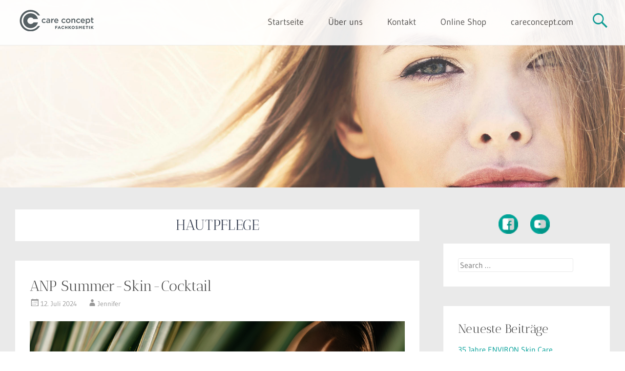

--- FILE ---
content_type: text/html; charset=UTF-8
request_url: https://www.careconcept-blog.com/tag/hautpflege/
body_size: 20822
content:
<!DOCTYPE html>
<html lang="de">
<head>
<meta charset="UTF-8">
<meta name="viewport" content="width=device-width, initial-scale=1">
<title>Hautpflege Archive - CARECONCEPT</title>
<link rel="profile" href="http://gmpg.org/xfn/11">
<link rel="pingback" href="https://www.careconcept-blog.com/xmlrpc.php">
<link rel="icon" type="image/vnd.microsoft.icon" href="https://www.careconcept-blog.com/wp-content/themes/careconcept/images/careconcept_favicon.ico">
		<style type="text/css">
			.ftrdpsts_heading_featured_post {
				width: 100%;
			}
			.ftrdpsts_heading_featured_post .widget_content {
				width: 33%;
			}
					</style>
	
	  <meta name='robots' content='index, follow, max-image-preview:large, max-snippet:-1, max-video-preview:-1' />

	<!-- This site is optimized with the Yoast SEO plugin v26.5 - https://yoast.com/wordpress/plugins/seo/ -->
	<link rel="canonical" href="https://www.careconcept-blog.com/tag/hautpflege/" />
	<link rel="next" href="https://www.careconcept-blog.com/tag/hautpflege/page/2/" />
	<meta property="og:locale" content="de_DE" />
	<meta property="og:type" content="article" />
	<meta property="og:title" content="Hautpflege Archive - CARECONCEPT" />
	<meta property="og:url" content="https://www.careconcept-blog.com/tag/hautpflege/" />
	<meta property="og:site_name" content="CARECONCEPT" />
	<meta name="twitter:card" content="summary_large_image" />
	<script type="application/ld+json" class="yoast-schema-graph">{"@context":"https://schema.org","@graph":[{"@type":"CollectionPage","@id":"https://www.careconcept-blog.com/tag/hautpflege/","url":"https://www.careconcept-blog.com/tag/hautpflege/","name":"Hautpflege Archive - CARECONCEPT","isPartOf":{"@id":"https://www.careconcept-blog.com/#website"},"primaryImageOfPage":{"@id":"https://www.careconcept-blog.com/tag/hautpflege/#primaryimage"},"image":{"@id":"https://www.careconcept-blog.com/tag/hautpflege/#primaryimage"},"thumbnailUrl":"https://www.careconcept-blog.com/wp-content/uploads/anzeigebild-summer-skin.png","breadcrumb":{"@id":"https://www.careconcept-blog.com/tag/hautpflege/#breadcrumb"},"inLanguage":"de"},{"@type":"ImageObject","inLanguage":"de","@id":"https://www.careconcept-blog.com/tag/hautpflege/#primaryimage","url":"https://www.careconcept-blog.com/wp-content/uploads/anzeigebild-summer-skin.png","contentUrl":"https://www.careconcept-blog.com/wp-content/uploads/anzeigebild-summer-skin.png","width":319,"height":304},{"@type":"BreadcrumbList","@id":"https://www.careconcept-blog.com/tag/hautpflege/#breadcrumb","itemListElement":[{"@type":"ListItem","position":1,"name":"Startseite","item":"https://www.careconcept-blog.com/"},{"@type":"ListItem","position":2,"name":"Hautpflege"}]},{"@type":"WebSite","@id":"https://www.careconcept-blog.com/#website","url":"https://www.careconcept-blog.com/","name":"CARECONCEPT","description":"Beauty und Business Tipps für dein Unternehmen","potentialAction":[{"@type":"SearchAction","target":{"@type":"EntryPoint","urlTemplate":"https://www.careconcept-blog.com/?s={search_term_string}"},"query-input":{"@type":"PropertyValueSpecification","valueRequired":true,"valueName":"search_term_string"}}],"inLanguage":"de"}]}</script>
	<!-- / Yoast SEO plugin. -->


<link rel="alternate" type="application/rss+xml" title="CARECONCEPT &raquo; Feed" href="https://www.careconcept-blog.com/feed/" />
<link rel="alternate" type="application/rss+xml" title="CARECONCEPT &raquo; Kommentar-Feed" href="https://www.careconcept-blog.com/comments/feed/" />
<link rel="alternate" type="application/rss+xml" title="CARECONCEPT &raquo; Hautpflege Schlagwort-Feed" href="https://www.careconcept-blog.com/tag/hautpflege/feed/" />
<style id='wp-img-auto-sizes-contain-inline-css' type='text/css'>
img:is([sizes=auto i],[sizes^="auto," i]){contain-intrinsic-size:3000px 1500px}
/*# sourceURL=wp-img-auto-sizes-contain-inline-css */
</style>
<link rel='stylesheet' id='embedpress-css-css' href='https://www.careconcept-blog.com/wp-content/plugins/embedpress/assets/css/embedpress.css?ver=1765283193' type='text/css' media='all' />
<link rel='stylesheet' id='embedpress-blocks-style-css' href='https://www.careconcept-blog.com/wp-content/plugins/embedpress/assets/css/blocks.build.css?ver=1765283193' type='text/css' media='all' />
<style id='wp-emoji-styles-inline-css' type='text/css'>

	img.wp-smiley, img.emoji {
		display: inline !important;
		border: none !important;
		box-shadow: none !important;
		height: 1em !important;
		width: 1em !important;
		margin: 0 0.07em !important;
		vertical-align: -0.1em !important;
		background: none !important;
		padding: 0 !important;
	}
/*# sourceURL=wp-emoji-styles-inline-css */
</style>
<style id='wp-block-library-inline-css' type='text/css'>
:root{--wp-block-synced-color:#7a00df;--wp-block-synced-color--rgb:122,0,223;--wp-bound-block-color:var(--wp-block-synced-color);--wp-editor-canvas-background:#ddd;--wp-admin-theme-color:#007cba;--wp-admin-theme-color--rgb:0,124,186;--wp-admin-theme-color-darker-10:#006ba1;--wp-admin-theme-color-darker-10--rgb:0,107,160.5;--wp-admin-theme-color-darker-20:#005a87;--wp-admin-theme-color-darker-20--rgb:0,90,135;--wp-admin-border-width-focus:2px}@media (min-resolution:192dpi){:root{--wp-admin-border-width-focus:1.5px}}.wp-element-button{cursor:pointer}:root .has-very-light-gray-background-color{background-color:#eee}:root .has-very-dark-gray-background-color{background-color:#313131}:root .has-very-light-gray-color{color:#eee}:root .has-very-dark-gray-color{color:#313131}:root .has-vivid-green-cyan-to-vivid-cyan-blue-gradient-background{background:linear-gradient(135deg,#00d084,#0693e3)}:root .has-purple-crush-gradient-background{background:linear-gradient(135deg,#34e2e4,#4721fb 50%,#ab1dfe)}:root .has-hazy-dawn-gradient-background{background:linear-gradient(135deg,#faaca8,#dad0ec)}:root .has-subdued-olive-gradient-background{background:linear-gradient(135deg,#fafae1,#67a671)}:root .has-atomic-cream-gradient-background{background:linear-gradient(135deg,#fdd79a,#004a59)}:root .has-nightshade-gradient-background{background:linear-gradient(135deg,#330968,#31cdcf)}:root .has-midnight-gradient-background{background:linear-gradient(135deg,#020381,#2874fc)}:root{--wp--preset--font-size--normal:16px;--wp--preset--font-size--huge:42px}.has-regular-font-size{font-size:1em}.has-larger-font-size{font-size:2.625em}.has-normal-font-size{font-size:var(--wp--preset--font-size--normal)}.has-huge-font-size{font-size:var(--wp--preset--font-size--huge)}.has-text-align-center{text-align:center}.has-text-align-left{text-align:left}.has-text-align-right{text-align:right}.has-fit-text{white-space:nowrap!important}#end-resizable-editor-section{display:none}.aligncenter{clear:both}.items-justified-left{justify-content:flex-start}.items-justified-center{justify-content:center}.items-justified-right{justify-content:flex-end}.items-justified-space-between{justify-content:space-between}.screen-reader-text{border:0;clip-path:inset(50%);height:1px;margin:-1px;overflow:hidden;padding:0;position:absolute;width:1px;word-wrap:normal!important}.screen-reader-text:focus{background-color:#ddd;clip-path:none;color:#444;display:block;font-size:1em;height:auto;left:5px;line-height:normal;padding:15px 23px 14px;text-decoration:none;top:5px;width:auto;z-index:100000}html :where(.has-border-color){border-style:solid}html :where([style*=border-top-color]){border-top-style:solid}html :where([style*=border-right-color]){border-right-style:solid}html :where([style*=border-bottom-color]){border-bottom-style:solid}html :where([style*=border-left-color]){border-left-style:solid}html :where([style*=border-width]){border-style:solid}html :where([style*=border-top-width]){border-top-style:solid}html :where([style*=border-right-width]){border-right-style:solid}html :where([style*=border-bottom-width]){border-bottom-style:solid}html :where([style*=border-left-width]){border-left-style:solid}html :where(img[class*=wp-image-]){height:auto;max-width:100%}:where(figure){margin:0 0 1em}html :where(.is-position-sticky){--wp-admin--admin-bar--position-offset:var(--wp-admin--admin-bar--height,0px)}@media screen and (max-width:600px){html :where(.is-position-sticky){--wp-admin--admin-bar--position-offset:0px}}

/*# sourceURL=wp-block-library-inline-css */
</style><style id='global-styles-inline-css' type='text/css'>
:root{--wp--preset--aspect-ratio--square: 1;--wp--preset--aspect-ratio--4-3: 4/3;--wp--preset--aspect-ratio--3-4: 3/4;--wp--preset--aspect-ratio--3-2: 3/2;--wp--preset--aspect-ratio--2-3: 2/3;--wp--preset--aspect-ratio--16-9: 16/9;--wp--preset--aspect-ratio--9-16: 9/16;--wp--preset--color--black: #000000;--wp--preset--color--cyan-bluish-gray: #abb8c3;--wp--preset--color--white: #ffffff;--wp--preset--color--pale-pink: #f78da7;--wp--preset--color--vivid-red: #cf2e2e;--wp--preset--color--luminous-vivid-orange: #ff6900;--wp--preset--color--luminous-vivid-amber: #fcb900;--wp--preset--color--light-green-cyan: #7bdcb5;--wp--preset--color--vivid-green-cyan: #00d084;--wp--preset--color--pale-cyan-blue: #8ed1fc;--wp--preset--color--vivid-cyan-blue: #0693e3;--wp--preset--color--vivid-purple: #9b51e0;--wp--preset--gradient--vivid-cyan-blue-to-vivid-purple: linear-gradient(135deg,rgb(6,147,227) 0%,rgb(155,81,224) 100%);--wp--preset--gradient--light-green-cyan-to-vivid-green-cyan: linear-gradient(135deg,rgb(122,220,180) 0%,rgb(0,208,130) 100%);--wp--preset--gradient--luminous-vivid-amber-to-luminous-vivid-orange: linear-gradient(135deg,rgb(252,185,0) 0%,rgb(255,105,0) 100%);--wp--preset--gradient--luminous-vivid-orange-to-vivid-red: linear-gradient(135deg,rgb(255,105,0) 0%,rgb(207,46,46) 100%);--wp--preset--gradient--very-light-gray-to-cyan-bluish-gray: linear-gradient(135deg,rgb(238,238,238) 0%,rgb(169,184,195) 100%);--wp--preset--gradient--cool-to-warm-spectrum: linear-gradient(135deg,rgb(74,234,220) 0%,rgb(151,120,209) 20%,rgb(207,42,186) 40%,rgb(238,44,130) 60%,rgb(251,105,98) 80%,rgb(254,248,76) 100%);--wp--preset--gradient--blush-light-purple: linear-gradient(135deg,rgb(255,206,236) 0%,rgb(152,150,240) 100%);--wp--preset--gradient--blush-bordeaux: linear-gradient(135deg,rgb(254,205,165) 0%,rgb(254,45,45) 50%,rgb(107,0,62) 100%);--wp--preset--gradient--luminous-dusk: linear-gradient(135deg,rgb(255,203,112) 0%,rgb(199,81,192) 50%,rgb(65,88,208) 100%);--wp--preset--gradient--pale-ocean: linear-gradient(135deg,rgb(255,245,203) 0%,rgb(182,227,212) 50%,rgb(51,167,181) 100%);--wp--preset--gradient--electric-grass: linear-gradient(135deg,rgb(202,248,128) 0%,rgb(113,206,126) 100%);--wp--preset--gradient--midnight: linear-gradient(135deg,rgb(2,3,129) 0%,rgb(40,116,252) 100%);--wp--preset--font-size--small: 13px;--wp--preset--font-size--medium: 20px;--wp--preset--font-size--large: 36px;--wp--preset--font-size--x-large: 42px;--wp--preset--spacing--20: 0.44rem;--wp--preset--spacing--30: 0.67rem;--wp--preset--spacing--40: 1rem;--wp--preset--spacing--50: 1.5rem;--wp--preset--spacing--60: 2.25rem;--wp--preset--spacing--70: 3.38rem;--wp--preset--spacing--80: 5.06rem;--wp--preset--shadow--natural: 6px 6px 9px rgba(0, 0, 0, 0.2);--wp--preset--shadow--deep: 12px 12px 50px rgba(0, 0, 0, 0.4);--wp--preset--shadow--sharp: 6px 6px 0px rgba(0, 0, 0, 0.2);--wp--preset--shadow--outlined: 6px 6px 0px -3px rgb(255, 255, 255), 6px 6px rgb(0, 0, 0);--wp--preset--shadow--crisp: 6px 6px 0px rgb(0, 0, 0);}:where(.is-layout-flex){gap: 0.5em;}:where(.is-layout-grid){gap: 0.5em;}body .is-layout-flex{display: flex;}.is-layout-flex{flex-wrap: wrap;align-items: center;}.is-layout-flex > :is(*, div){margin: 0;}body .is-layout-grid{display: grid;}.is-layout-grid > :is(*, div){margin: 0;}:where(.wp-block-columns.is-layout-flex){gap: 2em;}:where(.wp-block-columns.is-layout-grid){gap: 2em;}:where(.wp-block-post-template.is-layout-flex){gap: 1.25em;}:where(.wp-block-post-template.is-layout-grid){gap: 1.25em;}.has-black-color{color: var(--wp--preset--color--black) !important;}.has-cyan-bluish-gray-color{color: var(--wp--preset--color--cyan-bluish-gray) !important;}.has-white-color{color: var(--wp--preset--color--white) !important;}.has-pale-pink-color{color: var(--wp--preset--color--pale-pink) !important;}.has-vivid-red-color{color: var(--wp--preset--color--vivid-red) !important;}.has-luminous-vivid-orange-color{color: var(--wp--preset--color--luminous-vivid-orange) !important;}.has-luminous-vivid-amber-color{color: var(--wp--preset--color--luminous-vivid-amber) !important;}.has-light-green-cyan-color{color: var(--wp--preset--color--light-green-cyan) !important;}.has-vivid-green-cyan-color{color: var(--wp--preset--color--vivid-green-cyan) !important;}.has-pale-cyan-blue-color{color: var(--wp--preset--color--pale-cyan-blue) !important;}.has-vivid-cyan-blue-color{color: var(--wp--preset--color--vivid-cyan-blue) !important;}.has-vivid-purple-color{color: var(--wp--preset--color--vivid-purple) !important;}.has-black-background-color{background-color: var(--wp--preset--color--black) !important;}.has-cyan-bluish-gray-background-color{background-color: var(--wp--preset--color--cyan-bluish-gray) !important;}.has-white-background-color{background-color: var(--wp--preset--color--white) !important;}.has-pale-pink-background-color{background-color: var(--wp--preset--color--pale-pink) !important;}.has-vivid-red-background-color{background-color: var(--wp--preset--color--vivid-red) !important;}.has-luminous-vivid-orange-background-color{background-color: var(--wp--preset--color--luminous-vivid-orange) !important;}.has-luminous-vivid-amber-background-color{background-color: var(--wp--preset--color--luminous-vivid-amber) !important;}.has-light-green-cyan-background-color{background-color: var(--wp--preset--color--light-green-cyan) !important;}.has-vivid-green-cyan-background-color{background-color: var(--wp--preset--color--vivid-green-cyan) !important;}.has-pale-cyan-blue-background-color{background-color: var(--wp--preset--color--pale-cyan-blue) !important;}.has-vivid-cyan-blue-background-color{background-color: var(--wp--preset--color--vivid-cyan-blue) !important;}.has-vivid-purple-background-color{background-color: var(--wp--preset--color--vivid-purple) !important;}.has-black-border-color{border-color: var(--wp--preset--color--black) !important;}.has-cyan-bluish-gray-border-color{border-color: var(--wp--preset--color--cyan-bluish-gray) !important;}.has-white-border-color{border-color: var(--wp--preset--color--white) !important;}.has-pale-pink-border-color{border-color: var(--wp--preset--color--pale-pink) !important;}.has-vivid-red-border-color{border-color: var(--wp--preset--color--vivid-red) !important;}.has-luminous-vivid-orange-border-color{border-color: var(--wp--preset--color--luminous-vivid-orange) !important;}.has-luminous-vivid-amber-border-color{border-color: var(--wp--preset--color--luminous-vivid-amber) !important;}.has-light-green-cyan-border-color{border-color: var(--wp--preset--color--light-green-cyan) !important;}.has-vivid-green-cyan-border-color{border-color: var(--wp--preset--color--vivid-green-cyan) !important;}.has-pale-cyan-blue-border-color{border-color: var(--wp--preset--color--pale-cyan-blue) !important;}.has-vivid-cyan-blue-border-color{border-color: var(--wp--preset--color--vivid-cyan-blue) !important;}.has-vivid-purple-border-color{border-color: var(--wp--preset--color--vivid-purple) !important;}.has-vivid-cyan-blue-to-vivid-purple-gradient-background{background: var(--wp--preset--gradient--vivid-cyan-blue-to-vivid-purple) !important;}.has-light-green-cyan-to-vivid-green-cyan-gradient-background{background: var(--wp--preset--gradient--light-green-cyan-to-vivid-green-cyan) !important;}.has-luminous-vivid-amber-to-luminous-vivid-orange-gradient-background{background: var(--wp--preset--gradient--luminous-vivid-amber-to-luminous-vivid-orange) !important;}.has-luminous-vivid-orange-to-vivid-red-gradient-background{background: var(--wp--preset--gradient--luminous-vivid-orange-to-vivid-red) !important;}.has-very-light-gray-to-cyan-bluish-gray-gradient-background{background: var(--wp--preset--gradient--very-light-gray-to-cyan-bluish-gray) !important;}.has-cool-to-warm-spectrum-gradient-background{background: var(--wp--preset--gradient--cool-to-warm-spectrum) !important;}.has-blush-light-purple-gradient-background{background: var(--wp--preset--gradient--blush-light-purple) !important;}.has-blush-bordeaux-gradient-background{background: var(--wp--preset--gradient--blush-bordeaux) !important;}.has-luminous-dusk-gradient-background{background: var(--wp--preset--gradient--luminous-dusk) !important;}.has-pale-ocean-gradient-background{background: var(--wp--preset--gradient--pale-ocean) !important;}.has-electric-grass-gradient-background{background: var(--wp--preset--gradient--electric-grass) !important;}.has-midnight-gradient-background{background: var(--wp--preset--gradient--midnight) !important;}.has-small-font-size{font-size: var(--wp--preset--font-size--small) !important;}.has-medium-font-size{font-size: var(--wp--preset--font-size--medium) !important;}.has-large-font-size{font-size: var(--wp--preset--font-size--large) !important;}.has-x-large-font-size{font-size: var(--wp--preset--font-size--x-large) !important;}
/*# sourceURL=global-styles-inline-css */
</style>

<style id='classic-theme-styles-inline-css' type='text/css'>
/*! This file is auto-generated */
.wp-block-button__link{color:#fff;background-color:#32373c;border-radius:9999px;box-shadow:none;text-decoration:none;padding:calc(.667em + 2px) calc(1.333em + 2px);font-size:1.125em}.wp-block-file__button{background:#32373c;color:#fff;text-decoration:none}
/*# sourceURL=/wp-includes/css/classic-themes.min.css */
</style>
<link rel='stylesheet' id='ftrdpsts_stylesheet-css' href='https://www.careconcept-blog.com/wp-content/plugins/bws-featured-posts/css/style.css?ver=6.9' type='text/css' media='all' />
<link rel='stylesheet' id='jpibfi-style-css' href='https://www.careconcept-blog.com/wp-content/plugins/jquery-pin-it-button-for-images/css/client.css?ver=3.0.6' type='text/css' media='all' />
<link rel='stylesheet' id='wp-lightbox-2.min.css-css' href='https://www.careconcept-blog.com/wp-content/plugins/wp-lightbox-2/styles/lightbox.min.css?ver=1.3.4' type='text/css' media='all' />
<link rel='stylesheet' id='radiate-style-css' href='https://www.careconcept-blog.com/wp-content/themes/careconcept/style.css?ver=6.9' type='text/css' media='all' />
<link rel='stylesheet' id='radiate_googlefonts-css' href='https://www.careconcept-blog.com/wp-content/uploads/fonts/145e21a0dffaecb9d4d979801a604e13/font.css?v=1666083915' type='text/css' media='all' />
<link rel='stylesheet' id='borlabs-cookie-custom-css' href='https://www.careconcept-blog.com/wp-content/cache/borlabs-cookie/1/borlabs-cookie-1-de.css?ver=3.3.21.1-60' type='text/css' media='all' />
<script type="text/javascript" src="https://www.careconcept-blog.com/wp-includes/js/jquery/jquery.min.js?ver=3.7.1" id="jquery-core-js"></script>
<script type="text/javascript" src="https://www.careconcept-blog.com/wp-includes/js/jquery/jquery-migrate.min.js?ver=3.4.1" id="jquery-migrate-js"></script>
<script type="text/javascript" src="https://www.careconcept-blog.com/wp-content/themes/careconcept/js/script.js?ver=6.9" id="handlerMeinesScripts-js"></script>
<script type="text/javascript" id="radiate-custom-js-js-extra">
/* <![CDATA[ */
var radiateScriptParam = {"header_type_key":"type_2","push_height_key":"0","header_resize":"1","slider_on_off_check":"","responsiveness":"1"};
//# sourceURL=radiate-custom-js-js-extra
/* ]]> */
</script>
<script type="text/javascript" src="https://www.careconcept-blog.com/wp-content/themes/radiate-pro/js/custom.js?ver=6.9" id="radiate-custom-js-js"></script>
<script data-no-optimize="1" data-no-minify="1" data-cfasync="false" type="text/javascript" src="https://www.careconcept-blog.com/wp-content/cache/borlabs-cookie/1/borlabs-cookie-config-de.json.js?ver=3.3.21.1-66" id="borlabs-cookie-config-js"></script>
<script data-no-optimize="1" data-no-minify="1" data-cfasync="false" type="text/javascript" src="https://www.careconcept-blog.com/wp-content/plugins/borlabs-cookie/assets/javascript/borlabs-cookie-prioritize.min.js?ver=3.3.21.1" id="borlabs-cookie-prioritize-js"></script>
<link rel="https://api.w.org/" href="https://www.careconcept-blog.com/wp-json/" /><link rel="alternate" title="JSON" type="application/json" href="https://www.careconcept-blog.com/wp-json/wp/v2/tags/22" /><link rel="EditURI" type="application/rsd+xml" title="RSD" href="https://www.careconcept-blog.com/xmlrpc.php?rsd" />
<meta name="generator" content="WordPress 6.9" />
<style type="text/css">
	a.pinit-button.custom span {
		}

	.pinit-hover {
		opacity: 0.8 !important;
		filter: alpha(opacity=80) !important;
	}
	a.pinit-button {
	border-bottom: 0 !important;
	box-shadow: none !important;
	margin-bottom: 0 !important;
}
a.pinit-button::after {
    display: none;
}</style>
		<!-- Analytics by WP Statistics - https://wp-statistics.com -->
		<style type="text/css">
		body.custom-background { background: none !important; } #content { background-color: #EAEAEA; }
		</style>
			<style type="text/css">
			blockquote { border-color: #EAEAEA #EAEAEA #EAEAEA #009f98; }
			a { color: #009f98; }
			.site-title a:hover { color: #009f98; }
			.main-navigation a:hover, .main-navigation ul li.current-menu-item a, .main-navigation ul li.current_page_ancestor a, .main-navigation ul li.current-menu-ancestor a, .main-navigation ul li.current_page_item a, .main-navigation ul li:hover > a { background-color: #009f98; }
			.main-navigation ul li ul li a:hover, .main-navigation ul li ul li:hover > a, .main-navigation ul li.current-menu-item ul li a:hover { background-color: #009f98; }
			#masthead .search-form { background-color: #009f98; }
			.header-search-icon:before { color: #009f98; }
			button, input[type="button"], input[type="reset"], input[type="submit"] { 	background-color: #009f98; }
			#content .entry-title a:hover { color: #009f98; }
			.entry-meta span:hover { color: #009f98; }
			#content .entry-meta span a:hover { color: #009f98; }
			#content .comments-area article header cite a:hover, #content .comments-area a.comment-edit-link:hover, #content .comments-area a.comment-permalink:hover { color: #009f98; }
			.comments-area .comment-author-link a:hover { color: #009f98; }
			.comment .comment-reply-link:hover { color: #009f98; }
			.site-header .menu-toggle { color: #009f98; }
			.site-header .menu-toggle:hover { color: #009f98; }
			.main-small-navigation li:hover { background: #009f98; }
			.main-small-navigation ul > .current_page_item, .main-small-navigation ul > .current-menu-item { background: #009f98; }
			.main-small-navigation ul li ul li a:hover, .main-small-navigation ul li ul li:hover > a, .main-small-navigation ul li.current-menu-item ul li a:hover { background-color: #009f98; }
			#featured_pages a.more-link:hover { border-color:#009f98; color:#009f98; }
			a#back-top:before { background-color:#009f98; }
			.comments-area .comment-author-link span { background-color:#009f98; }
			.slider-meta .slider-button a:hover { background-color: #009f98; border: 3px solid #009f98; }
			.slider-nav a:hover { background-color: #009f98; border: 2px solid #009f98; } .site-description { font-family: "Antic Didone"; } .main-navigation a { font-family: "Gudea"; } .entry-title a, .entry-title, .widget-title, #reply-title { font-family: "Antic Didone"; } body, button, input, select, textarea { font-family: "Gudea"; } #parallax-bg { background-color: #EAEAEA; }</style>
	<script data-borlabs-cookie-script-blocker-ignore>
if ('0' === '1' && ('0' === '1' || '1' === '1')) {
    window['gtag_enable_tcf_support'] = true;
}
window.dataLayer = window.dataLayer || [];
if (typeof gtag !== 'function') {
    function gtag() {
        dataLayer.push(arguments);
    }
}
gtag('set', 'developer_id.dYjRjMm', true);
if ('0' === '1' || '1' === '1') {
    if (window.BorlabsCookieGoogleConsentModeDefaultSet !== true) {
        let getCookieValue = function (name) {
            return document.cookie.match('(^|;)\\s*' + name + '\\s*=\\s*([^;]+)')?.pop() || '';
        };
        let cookieValue = getCookieValue('borlabs-cookie-gcs');
        let consentsFromCookie = {};
        if (cookieValue !== '') {
            consentsFromCookie = JSON.parse(decodeURIComponent(cookieValue));
        }
        let defaultValues = {
            'ad_storage': 'denied',
            'ad_user_data': 'denied',
            'ad_personalization': 'denied',
            'analytics_storage': 'denied',
            'functionality_storage': 'denied',
            'personalization_storage': 'denied',
            'security_storage': 'denied',
            'wait_for_update': 500,
        };
        gtag('consent', 'default', { ...defaultValues, ...consentsFromCookie });
    }
    window.BorlabsCookieGoogleConsentModeDefaultSet = true;
    let borlabsCookieConsentChangeHandler = function () {
        window.dataLayer = window.dataLayer || [];
        if (typeof gtag !== 'function') { function gtag(){dataLayer.push(arguments);} }

        let getCookieValue = function (name) {
            return document.cookie.match('(^|;)\\s*' + name + '\\s*=\\s*([^;]+)')?.pop() || '';
        };
        let cookieValue = getCookieValue('borlabs-cookie-gcs');
        let consentsFromCookie = {};
        if (cookieValue !== '') {
            consentsFromCookie = JSON.parse(decodeURIComponent(cookieValue));
        }

        consentsFromCookie.analytics_storage = BorlabsCookie.Consents.hasConsent('google-analytics') ? 'granted' : 'denied';

        BorlabsCookie.CookieLibrary.setCookie(
            'borlabs-cookie-gcs',
            JSON.stringify(consentsFromCookie),
            BorlabsCookie.Settings.automaticCookieDomainAndPath.value ? '' : BorlabsCookie.Settings.cookieDomain.value,
            BorlabsCookie.Settings.cookiePath.value,
            BorlabsCookie.Cookie.getPluginCookie().expires,
            BorlabsCookie.Settings.cookieSecure.value,
            BorlabsCookie.Settings.cookieSameSite.value
        );
    }
    document.addEventListener('borlabs-cookie-consent-saved', borlabsCookieConsentChangeHandler);
    document.addEventListener('borlabs-cookie-handle-unblock', borlabsCookieConsentChangeHandler);
}
if ('0' === '1') {
    gtag("js", new Date());
    gtag("config", "G-D5FE2B1FWZ", {"anonymize_ip": true});

    (function (w, d, s, i) {
        var f = d.getElementsByTagName(s)[0],
            j = d.createElement(s);
        j.async = true;
        j.src =
            "https://www.googletagmanager.com/gtag/js?id=" + i;
        f.parentNode.insertBefore(j, f);
    })(window, document, "script", "G-D5FE2B1FWZ");
}
</script><script data-no-optimize="1" data-no-minify="1" data-cfasync="false" data-borlabs-cookie-script-blocker-ignore>
if ('0' === '1' && ('0' === '1' || '1' === '1')) {
    window['gtag_enable_tcf_support'] = true;
}
window.dataLayer = window.dataLayer || [];
if (typeof gtag !== 'function') {
    function gtag() {
        dataLayer.push(arguments);
    }
}
gtag('set', 'developer_id.dYjRjMm', true);
if ('0' === '1' || '1' === '1') {
    if (window.BorlabsCookieGoogleConsentModeDefaultSet !== true) {
        let getCookieValue = function (name) {
            return document.cookie.match('(^|;)\\s*' + name + '\\s*=\\s*([^;]+)')?.pop() || '';
        };
        let cookieValue = getCookieValue('borlabs-cookie-gcs');
        let consentsFromCookie = {};
        if (cookieValue !== '') {
            consentsFromCookie = JSON.parse(decodeURIComponent(cookieValue));
        }
        let defaultValues = {
            'ad_storage': 'denied',
            'ad_user_data': 'denied',
            'ad_personalization': 'denied',
            'analytics_storage': 'denied',
            'functionality_storage': 'denied',
            'personalization_storage': 'denied',
            'security_storage': 'denied',
            'wait_for_update': 500,
        };
        gtag('consent', 'default', { ...defaultValues, ...consentsFromCookie });
    }
    window.BorlabsCookieGoogleConsentModeDefaultSet = true;
    let borlabsCookieConsentChangeHandler = function () {
        window.dataLayer = window.dataLayer || [];
        if (typeof gtag !== 'function') { function gtag(){dataLayer.push(arguments);} }

        let getCookieValue = function (name) {
            return document.cookie.match('(^|;)\\s*' + name + '\\s*=\\s*([^;]+)')?.pop() || '';
        };
        let cookieValue = getCookieValue('borlabs-cookie-gcs');
        let consentsFromCookie = {};
        if (cookieValue !== '') {
            consentsFromCookie = JSON.parse(decodeURIComponent(cookieValue));
        }

        consentsFromCookie.analytics_storage = BorlabsCookie.Consents.hasConsent('google-analytics-four') ? 'granted' : 'denied';

        BorlabsCookie.CookieLibrary.setCookie(
            'borlabs-cookie-gcs',
            JSON.stringify(consentsFromCookie),
            BorlabsCookie.Settings.automaticCookieDomainAndPath.value ? '' : BorlabsCookie.Settings.cookieDomain.value,
            BorlabsCookie.Settings.cookiePath.value,
            BorlabsCookie.Cookie.getPluginCookie().expires,
            BorlabsCookie.Settings.cookieSecure.value,
            BorlabsCookie.Settings.cookieSameSite.value
        );
    }
    document.addEventListener('borlabs-cookie-consent-saved', borlabsCookieConsentChangeHandler);
    document.addEventListener('borlabs-cookie-handle-unblock', borlabsCookieConsentChangeHandler);
}
if ('0' === '1') {
    document.addEventListener('borlabs-cookie-after-init', function () {
		window.BorlabsCookie.Unblock.unblockScriptBlockerId('google-analytics-four');
	});
}
</script><script>
  window.brlbsWpStatisticsDOMContentLoadedHasAlreadyFired = false;
  document.addEventListener("DOMContentLoaded", function () {
    window.brlbsWpStatisticsDOMContentLoadedHasAlreadyFired = true;
  });
</script>	<style type="text/css">
			.site-title,
		.site-description {
			position: absolute;
			clip: rect(1px, 1px, 1px, 1px);
		}
		</style>
	</head>

<body class="archive tag tag-hautpflege tag-22 wp-theme-radiate-pro wp-child-theme-careconcept right-sidebar radiate-hdt-2">
<div id="page" class="hfeed site">
		<header id="masthead" class="site-header" role="banner">
		<div class="header-wrap clearfix">
			 <div class="inner-wrap"> 			<div class="site-branding">
									<div id="header-logo-image">
						<a href="https://www.careconcept-blog.com/" title="CARECONCEPT" rel="home"><img src="//www.careconcept-blog.com/wp-content/uploads/2017/11/ccws-logo-03-e1510577752734.png" alt="CARECONCEPT"></a>
					</div><!-- #header-logo-image -->
								<div id="header-text">
					<h1 class="site-title"><a href="https://www.careconcept-blog.com/" title="CARECONCEPT" rel="home">CARECONCEPT</a></h1>
					<h2 class="site-description">Beauty und Business Tipps für dein Unternehmen</h2>
				</div>
			</div>

			<div class="header-search-icon"></div>
			<form role="search" method="get" class="search-form" action="https://www.careconcept-blog.com/">
	<label>
		<span class="screen-reader-text">Search for:</span>
		<input type="search" class="search-field" placeholder="Search &hellip;" value="" name="s">
	</label>
	<input type="submit" class="search-submit" value="Search">
</form>

			<nav id="site-navigation" class="main-navigation" role="navigation">
				<h1 class="menu-toggle"></h1>
				<a class="skip-link screen-reader-text" href="#content">Skip to content</a>

				<div class="menu-menu-1-container"><ul id="menu-menu-1" class="menu"><li id="menu-item-154" class="menu-item menu-item-type-custom menu-item-object-custom menu-item-home menu-item-154"><a href="http://www.careconcept-blog.com/">Startseite</a></li>
<li id="menu-item-179" class="menu-item menu-item-type-post_type menu-item-object-page menu-item-179"><a href="https://www.careconcept-blog.com/ueber-uns/">Über uns</a></li>
<li id="menu-item-167" class="menu-item menu-item-type-post_type menu-item-object-page menu-item-167"><a href="https://www.careconcept-blog.com/kontakt/">Kontakt</a></li>
<li id="menu-item-156" class="menu-item menu-item-type-custom menu-item-object-custom menu-item-156"><a target="_blank" href="https://www.careconcept-shop.com" title="zum Online Shop">Online Shop</a></li>
<li id="menu-item-168" class="menu-item menu-item-type-custom menu-item-object-custom menu-item-168"><a target="_blank" href="http://www.careconcept.com">careconcept.com</a></li>
</ul></div>			</nav><!-- #site-navigation -->
			 </div> 		</div><!-- header-wrap -->
	</header><!-- #masthead -->
	<div id="parallax-bg">
					<div class="header-image-wrap"><img src="https://www.careconcept-blog.com/wp-content/uploads/2017/11/Startseitenbanner_default.png" class="header-image" width="1500" height="450" alt="CARECONCEPT">
			</div>
			</div><!-- #parallax-bg -->

	<div id="content" class="site-content">
		<div class="inner-wrap">

	<section id="primary" class="content-area">
		<main id="main" class="site-main" role="main">

		
			<header class="page-header">
				<h1 class="page-title">
					Hautpflege				</h1>
							</header><!-- .page-header -->

						
				
<article id="post-2081" class="post-2081 post type-post status-publish format-standard has-post-thumbnail hentry category-allgemein category-nahrungsergaenzung category-skin-care tag-advanced-nutrition-programme tag-hautpflege tag-nahrungsergaenzung tag-skin-care">
	
   <header class="entry-header">
		<h2 class="entry-title"><a href="https://www.careconcept-blog.com/anp-summer-skin-cocktail/" rel="bookmark">ANP Summer-Skin-Cocktail</a></h2>

				<div class="entry-meta">
			<span class="posted-on"><a href="https://www.careconcept-blog.com/anp-summer-skin-cocktail/" rel="bookmark"><time class="entry-date published" datetime="2024-07-12T14:35:04+02:00">12. Juli 2024</time><time class="updated" datetime="2024-11-07T09:31:37+01:00">7. November 2024</time></a></span><span class="byline"><span class="author vcard"><a class="url fn n" href="https://www.careconcept-blog.com/author/jennifer-kim/">Jennifer</a></span></span>		</div><!-- .entry-meta -->
			</header><!-- .entry-header -->

		<div class="entry-content">
		<input class="jpibfi" type="hidden"><p><a href="https://www.careconcept-shop.com/advanced-nutrition-programme"><img fetchpriority="high" decoding="async" class="alignnone wp-image-2090 size-full" src="https://www.careconcept-blog.com/wp-content/uploads/summer-skin-header.png" alt="" width="1024" height="650" data-jpibfi-post-excerpt="" data-jpibfi-post-url="https://www.careconcept-blog.com/anp-summer-skin-cocktail/" data-jpibfi-post-title="ANP Summer-Skin-Cocktail" data-jpibfi-src="https://www.careconcept-blog.com/wp-content/uploads/summer-skin-header.png" srcset="https://www.careconcept-blog.com/wp-content/uploads/summer-skin-header.png 1024w, https://www.careconcept-blog.com/wp-content/uploads/summer-skin-header-300x190.png 300w, https://www.careconcept-blog.com/wp-content/uploads/summer-skin-header-768x488.png 768w" sizes="(max-width: 1024px) 100vw, 1024px" /></a></p>
<p>Unterstützung für die Haut im Sommer mit Advanced Nutrition Programme™ &#8211; der ultimative Summer-Skin-Cocktail!</p>
<p><a class="more-link" href="https://www.careconcept-blog.com/anp-summer-skin-cocktail/">weiterlesen&#8230;</a></p>
			</div><!-- .entry-content -->
	
	<footer class="entry-meta">
								<span class="cat-links">
				<a href="https://www.careconcept-blog.com/category/allgemein/" rel="category tag">Allgemein</a>, <a href="https://www.careconcept-blog.com/category/nahrungsergaenzung/" rel="category tag">Nahrungsergänzung</a>, <a href="https://www.careconcept-blog.com/category/skin-care/" rel="category tag">Skin Care</a>			</span>
			
						<span class="tags-links">
				<a href="https://www.careconcept-blog.com/tag/advanced-nutrition-programme/" rel="tag">Advanced Nutrition Programme</a>, <a href="https://www.careconcept-blog.com/tag/hautpflege/" rel="tag">Hautpflege</a>, <a href="https://www.careconcept-blog.com/tag/nahrungsergaenzung/" rel="tag">Nahrungsergänzung</a>, <a href="https://www.careconcept-blog.com/tag/skin-care/" rel="tag">Skin Care</a>			</span>
					
				<span class="comments-link"><a href="https://www.careconcept-blog.com/anp-summer-skin-cocktail/#respond">Kommentar</a></span>
		
			</footer><!-- .entry-meta -->
</article><!-- #post-## -->

			
				
<article id="post-1881" class="post-1881 post type-post status-publish format-standard has-post-thumbnail hentry category-allgemein category-beauty category-ernaehrung category-nahrungsergaenzung category-skin-care tag-advanced-nutrition-programme tag-hautpflege tag-nahrungsergaenzung tag-nahrungsergaenzungsmittel tag-skin-care tag-trockene-haut">
	
   <header class="entry-header">
		<h2 class="entry-title"><a href="https://www.careconcept-blog.com/fuenf-tipps-fuer-eine-glueckliche-haut-waehrend-der-festtage/" rel="bookmark">Fünf Tipps für eine glückliche Haut während der Festtage</a></h2>

				<div class="entry-meta">
			<span class="posted-on"><a href="https://www.careconcept-blog.com/fuenf-tipps-fuer-eine-glueckliche-haut-waehrend-der-festtage/" rel="bookmark"><time class="entry-date published" datetime="2022-12-12T14:47:45+01:00">12. Dezember 2022</time><time class="updated" datetime="2022-12-13T12:39:42+01:00">13. Dezember 2022</time></a></span><span class="byline"><span class="author vcard"><a class="url fn n" href="https://www.careconcept-blog.com/author/jennifer-kim/">Jennifer</a></span></span>		</div><!-- .entry-meta -->
			</header><!-- .entry-header -->

		<div class="entry-content">
		<input class="jpibfi" type="hidden"><p><a href="https://www.careconcept.com/advanced-nutrition-programme/"><img decoding="async" class="alignnone wp-image-1891 size-full" src="https://www.careconcept-blog.com/wp-content/uploads/Shelfie_1-2100x1573-0a5cccdd-10e1-4ae7-8807-d8653eabd217-1.png" alt="Nahrungsergänzung für die Haut von Advanced Nutrition Programme" width="1717" height="1090" data-jpibfi-post-excerpt="" data-jpibfi-post-url="https://www.careconcept-blog.com/fuenf-tipps-fuer-eine-glueckliche-haut-waehrend-der-festtage/" data-jpibfi-post-title="Fünf Tipps für eine glückliche Haut während der Festtage" data-jpibfi-src="https://www.careconcept-blog.com/wp-content/uploads/Shelfie_1-2100x1573-0a5cccdd-10e1-4ae7-8807-d8653eabd217-1.png" srcset="https://www.careconcept-blog.com/wp-content/uploads/Shelfie_1-2100x1573-0a5cccdd-10e1-4ae7-8807-d8653eabd217-1.png 1717w, https://www.careconcept-blog.com/wp-content/uploads/Shelfie_1-2100x1573-0a5cccdd-10e1-4ae7-8807-d8653eabd217-1-300x190.png 300w, https://www.careconcept-blog.com/wp-content/uploads/Shelfie_1-2100x1573-0a5cccdd-10e1-4ae7-8807-d8653eabd217-1-1024x650.png 1024w, https://www.careconcept-blog.com/wp-content/uploads/Shelfie_1-2100x1573-0a5cccdd-10e1-4ae7-8807-d8653eabd217-1-768x488.png 768w, https://www.careconcept-blog.com/wp-content/uploads/Shelfie_1-2100x1573-0a5cccdd-10e1-4ae7-8807-d8653eabd217-1-1536x975.png 1536w" sizes="(max-width: 1717px) 100vw, 1717px" /></a></p>
<p>Weihnachten ist die Zeit, die wir gern gemeinsam mit Freunden und der Familie feiern. So wie Körper und Seele etwas Streicheleinheiten von unseren Lieben brauchen, so braucht auch unsere Haut jetzt besondere Zuwendung. Deshalb sollten wir unsere Skin Care Routine um einige hautpflegende Inhaltsstoffe und gesunde Gewohnheiten für eine schöne Haut ergänzen. Die Hautexperten von Advanced Nutrition Programme verraten uns ihre fünf Tipps für eine gesunde und strahlende Haut in der Weihnachtszeit.</p>
<p><a class="more-link" href="https://www.careconcept-blog.com/fuenf-tipps-fuer-eine-glueckliche-haut-waehrend-der-festtage/">weiterlesen&#8230;</a></p>
			</div><!-- .entry-content -->
	
	<footer class="entry-meta">
								<span class="cat-links">
				<a href="https://www.careconcept-blog.com/category/allgemein/" rel="category tag">Allgemein</a>, <a href="https://www.careconcept-blog.com/category/beauty/" rel="category tag">Beauty</a>, <a href="https://www.careconcept-blog.com/category/ernaehrung/" rel="category tag">Ernährung</a>, <a href="https://www.careconcept-blog.com/category/nahrungsergaenzung/" rel="category tag">Nahrungsergänzung</a>, <a href="https://www.careconcept-blog.com/category/skin-care/" rel="category tag">Skin Care</a>			</span>
			
						<span class="tags-links">
				<a href="https://www.careconcept-blog.com/tag/advanced-nutrition-programme/" rel="tag">Advanced Nutrition Programme</a>, <a href="https://www.careconcept-blog.com/tag/hautpflege/" rel="tag">Hautpflege</a>, <a href="https://www.careconcept-blog.com/tag/nahrungsergaenzung/" rel="tag">Nahrungsergänzung</a>, <a href="https://www.careconcept-blog.com/tag/nahrungsergaenzungsmittel/" rel="tag">Nahrungsergänzungsmittel</a>, <a href="https://www.careconcept-blog.com/tag/skin-care/" rel="tag">Skin Care</a>, <a href="https://www.careconcept-blog.com/tag/trockene-haut/" rel="tag">Trockene Haut</a>			</span>
					
				<span class="comments-link"><a href="https://www.careconcept-blog.com/fuenf-tipps-fuer-eine-glueckliche-haut-waehrend-der-festtage/#respond">Kommentar</a></span>
		
			</footer><!-- .entry-meta -->
</article><!-- #post-## -->

			
				
<article id="post-1819" class="post-1819 post type-post status-publish format-standard has-post-thumbnail hentry category-beauty category-make-up category-skin-care tag-hautpflege tag-jane-iredale tag-make-up tag-mineral-make-up tag-skincare tag-skincare-make-up">
	
   <header class="entry-header">
		<h2 class="entry-title"><a href="https://www.careconcept-blog.com/hydropure-tinted-serum-von-jane-iredale/" rel="bookmark">HydroPure Tinted Serum von jane iredale</a></h2>

				<div class="entry-meta">
			<span class="posted-on"><a href="https://www.careconcept-blog.com/hydropure-tinted-serum-von-jane-iredale/" rel="bookmark"><time class="entry-date published" datetime="2022-11-09T16:42:54+01:00">9. November 2022</time></a></span><span class="byline"><span class="author vcard"><a class="url fn n" href="https://www.careconcept-blog.com/author/jennifer-kim/">Jennifer</a></span></span>		</div><!-- .entry-meta -->
			</header><!-- .entry-header -->

		<div class="entry-content">
		<input class="jpibfi" type="hidden"><p><img decoding="async" class="alignnone wp-image-1820 size-full" src="https://www.careconcept-blog.com/wp-content/uploads/Blog-Header-Tinted-Serum.jpg" alt="Hydropure Tinted Serum von jane iredale " width="1024" height="650" data-jpibfi-post-excerpt="" data-jpibfi-post-url="https://www.careconcept-blog.com/hydropure-tinted-serum-von-jane-iredale/" data-jpibfi-post-title="HydroPure Tinted Serum von jane iredale" data-jpibfi-src="https://www.careconcept-blog.com/wp-content/uploads/Blog-Header-Tinted-Serum.jpg" srcset="https://www.careconcept-blog.com/wp-content/uploads/Blog-Header-Tinted-Serum.jpg 1024w, https://www.careconcept-blog.com/wp-content/uploads/Blog-Header-Tinted-Serum-300x190.jpg 300w, https://www.careconcept-blog.com/wp-content/uploads/Blog-Header-Tinted-Serum-768x488.jpg 768w" sizes="(max-width: 1024px) 100vw, 1024px" /></p>
<p>Ist es Make-up? Oder ist es Hautpflege?<em> jane iredale</em> stellt sein neues HydroPure Tinted Serum vor – ein perfekter Mix aus beidem! Mit intensiv feuchtigkeitsspendenden Hautpflegestoffen und transparenter, natürlicher Abdeckung. Sie mögen es natürlich und lieben den klassischen No-Make-up-Look? Dann ist das HydroPure Tinted Serum von <em>jane iredale</em> ab sofort Ihr neues Lieblingsprodukt! Es bietet den perfekten Mix aus Foundation und Skincare und ist ein absoluter Beauty-Allrounder.</p>
<p><a class="more-link" href="https://www.careconcept-blog.com/hydropure-tinted-serum-von-jane-iredale/">weiterlesen&#8230;</a></p>
			</div><!-- .entry-content -->
	
	<footer class="entry-meta">
								<span class="cat-links">
				<a href="https://www.careconcept-blog.com/category/beauty/" rel="category tag">Beauty</a>, <a href="https://www.careconcept-blog.com/category/make-up/" rel="category tag">Make-up</a>, <a href="https://www.careconcept-blog.com/category/skin-care/" rel="category tag">Skin Care</a>			</span>
			
						<span class="tags-links">
				<a href="https://www.careconcept-blog.com/tag/hautpflege/" rel="tag">Hautpflege</a>, <a href="https://www.careconcept-blog.com/tag/jane-iredale/" rel="tag">jane iredale</a>, <a href="https://www.careconcept-blog.com/tag/make-up/" rel="tag">Make-up</a>, <a href="https://www.careconcept-blog.com/tag/mineral-make-up/" rel="tag">Mineral Make-up</a>, <a href="https://www.careconcept-blog.com/tag/skincare/" rel="tag">Skincare</a>, <a href="https://www.careconcept-blog.com/tag/skincare-make-up/" rel="tag">Skincare Make-up</a>			</span>
					
				<span class="comments-link"><a href="https://www.careconcept-blog.com/hydropure-tinted-serum-von-jane-iredale/#respond">Kommentar</a></span>
		
			</footer><!-- .entry-meta -->
</article><!-- #post-## -->

			
				
<article id="post-1802" class="post-1802 post type-post status-publish format-standard has-post-thumbnail hentry category-allgemein category-beauty category-ernaehrung category-nahrungsergaenzung category-skin-care tag-collagen tag-hautpflege tag-kollagen tag-nahrungsergaenzung tag-skin-care tag-supplements">
	
   <header class="entry-header">
		<h2 class="entry-title"><a href="https://www.careconcept-blog.com/neu-skin-collagen-synergy/" rel="bookmark">NEU: Skin Collagen Synergy</a></h2>

				<div class="entry-meta">
			<span class="posted-on"><a href="https://www.careconcept-blog.com/neu-skin-collagen-synergy/" rel="bookmark"><time class="entry-date published" datetime="2022-09-08T09:18:29+02:00">8. September 2022</time><time class="updated" datetime="2023-05-02T14:02:51+02:00">2. Mai 2023</time></a></span><span class="byline"><span class="author vcard"><a class="url fn n" href="https://www.careconcept-blog.com/author/jennifer-kim/">Jennifer</a></span></span>		</div><!-- .entry-meta -->
			</header><!-- .entry-header -->

		<div class="entry-content">
		<input class="jpibfi" type="hidden"><p><img loading="lazy" decoding="async" class="alignnone size-full wp-image-1812" src="https://www.careconcept-blog.com/wp-content/uploads/Blog-Header-SKIN-COLLAGEN-SYNERGY_V2.jpg" alt="" width="1024" height="650" data-jpibfi-post-excerpt="" data-jpibfi-post-url="https://www.careconcept-blog.com/neu-skin-collagen-synergy/" data-jpibfi-post-title="NEU: Skin Collagen Synergy" data-jpibfi-src="https://www.careconcept-blog.com/wp-content/uploads/Blog-Header-SKIN-COLLAGEN-SYNERGY_V2.jpg" srcset="https://www.careconcept-blog.com/wp-content/uploads/Blog-Header-SKIN-COLLAGEN-SYNERGY_V2.jpg 1024w, https://www.careconcept-blog.com/wp-content/uploads/Blog-Header-SKIN-COLLAGEN-SYNERGY_V2-300x190.jpg 300w, https://www.careconcept-blog.com/wp-content/uploads/Blog-Header-SKIN-COLLAGEN-SYNERGY_V2-768x488.jpg 768w" sizes="auto, (max-width: 1024px) 100vw, 1024px" /></p>
<p>Je älter wir werden, desto weniger Kollagen produzieren wir. Das ist schade, denn dieser körpereigene Wirkstoff gibt unserem Gewebe Festigkeit und Elastizität und sorgt damit für eine glatte, strahlende Haut. Um diesem Effekt entgegenzuwirken, haben die Forscher von Advanced Nutrition Programme die neue Beauty-Box SKIN COLLAGEN SYNERGY entwickelt.</p>
<p><a class="more-link" href="https://www.careconcept-blog.com/neu-skin-collagen-synergy/">weiterlesen&#8230;</a></p>
			</div><!-- .entry-content -->
	
	<footer class="entry-meta">
								<span class="cat-links">
				<a href="https://www.careconcept-blog.com/category/allgemein/" rel="category tag">Allgemein</a>, <a href="https://www.careconcept-blog.com/category/beauty/" rel="category tag">Beauty</a>, <a href="https://www.careconcept-blog.com/category/ernaehrung/" rel="category tag">Ernährung</a>, <a href="https://www.careconcept-blog.com/category/nahrungsergaenzung/" rel="category tag">Nahrungsergänzung</a>, <a href="https://www.careconcept-blog.com/category/skin-care/" rel="category tag">Skin Care</a>			</span>
			
						<span class="tags-links">
				<a href="https://www.careconcept-blog.com/tag/collagen/" rel="tag">Collagen</a>, <a href="https://www.careconcept-blog.com/tag/hautpflege/" rel="tag">Hautpflege</a>, <a href="https://www.careconcept-blog.com/tag/kollagen/" rel="tag">Kollagen</a>, <a href="https://www.careconcept-blog.com/tag/nahrungsergaenzung/" rel="tag">Nahrungsergänzung</a>, <a href="https://www.careconcept-blog.com/tag/skin-care/" rel="tag">Skin Care</a>, <a href="https://www.careconcept-blog.com/tag/supplements/" rel="tag">Supplements</a>			</span>
					
				<span class="comments-link"><a href="https://www.careconcept-blog.com/neu-skin-collagen-synergy/#respond">Kommentar</a></span>
		
			</footer><!-- .entry-meta -->
</article><!-- #post-## -->

			
				
<article id="post-1669" class="post-1669 post type-post status-publish format-standard hentry category-allgemein category-skin-care tag-anti-aging tag-environ-skin-care tag-hautpflege tag-reife-haut tag-skin-care">
	
   <header class="entry-header">
		<h2 class="entry-title"><a href="https://www.careconcept-blog.com/focus-care-youth-3dsynerge-filler-creme/" rel="bookmark">Focus Care Youth+ 3DSynergé Filler Crème</a></h2>

				<div class="entry-meta">
			<span class="posted-on"><a href="https://www.careconcept-blog.com/focus-care-youth-3dsynerge-filler-creme/" rel="bookmark"><time class="entry-date published" datetime="2022-03-15T12:42:39+01:00">15. März 2022</time><time class="updated" datetime="2025-07-22T15:07:09+02:00">22. Juli 2025</time></a></span><span class="byline"><span class="author vcard"><a class="url fn n" href="https://www.careconcept-blog.com/author/jennifer-kim/">Jennifer</a></span></span>		</div><!-- .entry-meta -->
			</header><!-- .entry-header -->

		<div class="entry-content">
		<input class="jpibfi" type="hidden"><p><img loading="lazy" decoding="async" class="alignnone wp-image-2195 size-full" src="https://www.careconcept-blog.com/wp-content/uploads/Design-ohne-Titel-64.png" alt="3DSynergé Filler Crème von ENVIRON Skin Care " width="1024" height="650" data-jpibfi-post-excerpt="" data-jpibfi-post-url="https://www.careconcept-blog.com/focus-care-youth-3dsynerge-filler-creme/" data-jpibfi-post-title="Focus Care Youth+ 3DSynergé Filler Crème" data-jpibfi-src="https://www.careconcept-blog.com/wp-content/uploads/Design-ohne-Titel-64.png" srcset="https://www.careconcept-blog.com/wp-content/uploads/Design-ohne-Titel-64.png 1024w, https://www.careconcept-blog.com/wp-content/uploads/Design-ohne-Titel-64-300x190.png 300w, https://www.careconcept-blog.com/wp-content/uploads/Design-ohne-Titel-64-768x488.png 768w" sizes="auto, (max-width: 1024px) 100vw, 1024px" /></p>
<p>ENVIRON stellt vor: Die <em>Focus Care Youth+ 3DSynergé™ Filler Crème. </em>Ein fortschrittlicher Power-Booster für ein sichtbar glatteres, festeres und natürlich volleres Hautbild. Sieben Jahre umfassender wissenschaftlicher Forschung und 45 Millionen untersuchte Hexapeptide stecken hinter dieser neuesten Innovation von ENVIRON Skin Care. Hautpflege-Visionär Dr. Des Fernandes, Gründer und wissenschaftlicher Leiter von ENVIRON, hat mit der <em>3DSynergé Filler Crème</em> die Grenzen kosmetischer Wissenschaft noch einmal deutlich verschoben, um das volle Verjüngungspotenzial der Haut zu entschlüsseln.</p>
<p><a class="more-link" href="https://www.careconcept-blog.com/focus-care-youth-3dsynerge-filler-creme/">weiterlesen&#8230;</a></p>
			</div><!-- .entry-content -->
	
	<footer class="entry-meta">
								<span class="cat-links">
				<a href="https://www.careconcept-blog.com/category/allgemein/" rel="category tag">Allgemein</a>, <a href="https://www.careconcept-blog.com/category/skin-care/" rel="category tag">Skin Care</a>			</span>
			
						<span class="tags-links">
				<a href="https://www.careconcept-blog.com/tag/anti-aging/" rel="tag">Anti-Aging</a>, <a href="https://www.careconcept-blog.com/tag/environ-skin-care/" rel="tag">Environ Skin Care</a>, <a href="https://www.careconcept-blog.com/tag/hautpflege/" rel="tag">Hautpflege</a>, <a href="https://www.careconcept-blog.com/tag/reife-haut/" rel="tag">Reife Haut</a>, <a href="https://www.careconcept-blog.com/tag/skin-care/" rel="tag">Skin Care</a>			</span>
					
				<span class="comments-link"><a href="https://www.careconcept-blog.com/focus-care-youth-3dsynerge-filler-creme/#comments">1 Kommentar</a></span>
		
			</footer><!-- .entry-meta -->
</article><!-- #post-## -->

			
				
<article id="post-1643" class="post-1643 post type-post status-publish format-standard has-post-thumbnail hentry category-ernaehrung category-nahrungsergaenzung category-skin-care tag-hautpflege tag-hydration tag-nahrungsergaenzung tag-nahrungsergaenzungsmittel tag-skin-care tag-trockene-haut">
	
   <header class="entry-header">
		<h2 class="entry-title"><a href="https://www.careconcept-blog.com/skin-moisture-iq/" rel="bookmark">Skin Moisture IQ</a></h2>

				<div class="entry-meta">
			<span class="posted-on"><a href="https://www.careconcept-blog.com/skin-moisture-iq/" rel="bookmark"><time class="entry-date published" datetime="2021-12-02T13:38:42+01:00">2. Dezember 2021</time><time class="updated" datetime="2022-05-19T15:28:43+02:00">19. Mai 2022</time></a></span><span class="byline"><span class="author vcard"><a class="url fn n" href="https://www.careconcept-blog.com/author/jennifer-kim/">Jennifer</a></span></span>		</div><!-- .entry-meta -->
			</header><!-- .entry-header -->

		<div class="entry-content">
		<input class="jpibfi" type="hidden"><p><a href="https://www.careconcept-shop.com/advanced-nutrition-programme/2997/advanced-nutrition-programme-skin-moisture-iq" target="_blank" rel="noopener"><img loading="lazy" decoding="async" class="alignnone wp-image-1645 size-full" src="https://www.careconcept-blog.com/wp-content/uploads/Blog-Header-Lip-Gloss-1.jpg" alt="Nahrungsergänzung für die Haut - Skin Moisture IQ" width="1024" height="650" data-jpibfi-post-excerpt="" data-jpibfi-post-url="https://www.careconcept-blog.com/skin-moisture-iq/" data-jpibfi-post-title="Skin Moisture IQ" data-jpibfi-src="https://www.careconcept-blog.com/wp-content/uploads/Blog-Header-Lip-Gloss-1.jpg" srcset="https://www.careconcept-blog.com/wp-content/uploads/Blog-Header-Lip-Gloss-1.jpg 1024w, https://www.careconcept-blog.com/wp-content/uploads/Blog-Header-Lip-Gloss-1-300x190.jpg 300w, https://www.careconcept-blog.com/wp-content/uploads/Blog-Header-Lip-Gloss-1-768x488.jpg 768w" sizes="auto, (max-width: 1024px) 100vw, 1024px" /></a></p>
<p>Das NEUE Skin Moisture IQ &#8211; ein intelligentes Nahrungsergänzungssystem zur Hydratation und Wiederbelebung trockener und dehydrierter Haut. Beugen Sie trockener Haut vor und sorgen Sie mit SKIN MOISTURE IQ für eine umfassende Feuchtigkeitsversorgung der Haut. Dieses neue, intelligente 28-Tage-System von <strong>Advanced Nutrition Programme™</strong> wurde entwickelt, um eine strahlende, hydratisierte, geschmeidige und jugendlich aussehende Haut am gesamten Körper zu erhalten.</p>
<p><a class="more-link" href="https://www.careconcept-blog.com/skin-moisture-iq/">weiterlesen&#8230;</a></p>
			</div><!-- .entry-content -->
	
	<footer class="entry-meta">
								<span class="cat-links">
				<a href="https://www.careconcept-blog.com/category/ernaehrung/" rel="category tag">Ernährung</a>, <a href="https://www.careconcept-blog.com/category/nahrungsergaenzung/" rel="category tag">Nahrungsergänzung</a>, <a href="https://www.careconcept-blog.com/category/skin-care/" rel="category tag">Skin Care</a>			</span>
			
						<span class="tags-links">
				<a href="https://www.careconcept-blog.com/tag/hautpflege/" rel="tag">Hautpflege</a>, <a href="https://www.careconcept-blog.com/tag/hydration/" rel="tag">Hydration</a>, <a href="https://www.careconcept-blog.com/tag/nahrungsergaenzung/" rel="tag">Nahrungsergänzung</a>, <a href="https://www.careconcept-blog.com/tag/nahrungsergaenzungsmittel/" rel="tag">Nahrungsergänzungsmittel</a>, <a href="https://www.careconcept-blog.com/tag/skin-care/" rel="tag">Skin Care</a>, <a href="https://www.careconcept-blog.com/tag/trockene-haut/" rel="tag">Trockene Haut</a>			</span>
					
				<span class="comments-link"><a href="https://www.careconcept-blog.com/skin-moisture-iq/#respond">Kommentar</a></span>
		
			</footer><!-- .entry-meta -->
</article><!-- #post-## -->

			
				
<article id="post-1597" class="post-1597 post type-post status-publish format-standard has-post-thumbnail hentry category-beauty category-skin-care tag-environ tag-environ-skin-care tag-hautpflege tag-pflegeroutine tag-weihnachtsangebot tag-weihnachtskollektion tag-winter tag-wirkstoffkosmetik">
	
   <header class="entry-header">
		<h2 class="entry-title"><a href="https://www.careconcept-blog.com/environ-weihnachtsangebote/" rel="bookmark">ENVIRON Weihnachtsangebote</a></h2>

				<div class="entry-meta">
			<span class="posted-on"><a href="https://www.careconcept-blog.com/environ-weihnachtsangebote/" rel="bookmark"><time class="entry-date published" datetime="2021-10-21T11:52:39+02:00">21. Oktober 2021</time></a></span><span class="byline"><span class="author vcard"><a class="url fn n" href="https://www.careconcept-blog.com/author/jennifer-kim/">Jennifer</a></span></span>		</div><!-- .entry-meta -->
			</header><!-- .entry-header -->

		<div class="entry-content">
		<input class="jpibfi" type="hidden"><p><img loading="lazy" decoding="async" class="alignnone wp-image-1606 size-full" src="https://www.careconcept-blog.com/wp-content/uploads/21049_Global_WhatsApp_Blogpos_Headert.jpg" alt="ENVIRIN Weihnachtsangebote " width="1024" height="650" data-jpibfi-post-excerpt="" data-jpibfi-post-url="https://www.careconcept-blog.com/environ-weihnachtsangebote/" data-jpibfi-post-title="ENVIRON Weihnachtsangebote" data-jpibfi-src="https://www.careconcept-blog.com/wp-content/uploads/21049_Global_WhatsApp_Blogpos_Headert.jpg" srcset="https://www.careconcept-blog.com/wp-content/uploads/21049_Global_WhatsApp_Blogpos_Headert.jpg 1024w, https://www.careconcept-blog.com/wp-content/uploads/21049_Global_WhatsApp_Blogpos_Headert-300x190.jpg 300w, https://www.careconcept-blog.com/wp-content/uploads/21049_Global_WhatsApp_Blogpos_Headert-768x488.jpg 768w" sizes="auto, (max-width: 1024px) 100vw, 1024px" /></p>
<p>Die Holiday Gifting Collection von ENVIRON ist ein Geschenk für die Haut: Die beliebtesten hochwirksamen Formeln und wissenschaftlichen Innovationen, von Experten in limitierten Geschenksets zusammengestellt. Die Kollektion beinhaltet attraktive Sondergrößen, Set-Angebote, Rabatte und vieles mehr. Unter dem Motto &#8222;schön feiern&#8220; hält ENVIRON Skin Care ein Geschenk für jede Hautkondition bereit!</p>
<p><a class="more-link" href="https://www.careconcept-blog.com/environ-weihnachtsangebote/">weiterlesen&#8230;</a></p>
			</div><!-- .entry-content -->
	
	<footer class="entry-meta">
								<span class="cat-links">
				<a href="https://www.careconcept-blog.com/category/beauty/" rel="category tag">Beauty</a>, <a href="https://www.careconcept-blog.com/category/skin-care/" rel="category tag">Skin Care</a>			</span>
			
						<span class="tags-links">
				<a href="https://www.careconcept-blog.com/tag/environ/" rel="tag">ENVIRON</a>, <a href="https://www.careconcept-blog.com/tag/environ-skin-care/" rel="tag">Environ Skin Care</a>, <a href="https://www.careconcept-blog.com/tag/hautpflege/" rel="tag">Hautpflege</a>, <a href="https://www.careconcept-blog.com/tag/pflegeroutine/" rel="tag">Pflegeroutine</a>, <a href="https://www.careconcept-blog.com/tag/weihnachtsangebot/" rel="tag">Weihnachtsangebot</a>, <a href="https://www.careconcept-blog.com/tag/weihnachtskollektion/" rel="tag">Weihnachtskollektion</a>, <a href="https://www.careconcept-blog.com/tag/winter/" rel="tag">Winter</a>, <a href="https://www.careconcept-blog.com/tag/wirkstoffkosmetik/" rel="tag">Wirkstoffkosmetik</a>			</span>
					
				<span class="comments-link"><a href="https://www.careconcept-blog.com/environ-weihnachtsangebote/#respond">Kommentar</a></span>
		
			</footer><!-- .entry-meta -->
</article><!-- #post-## -->

			
				
<article id="post-1537" class="post-1537 post type-post status-publish format-standard hentry category-allgemein category-beauty category-business-tipps category-skin-care tag-anti_aging tag-environ tag-environ-skin-care tag-facial tag-filler tag-filler-serum tag-hautpflege tag-kosmetik tag-skin-care tag-treatment">
	
   <header class="entry-header">
		<h2 class="entry-title"><a href="https://www.careconcept-blog.com/intensiv-innovativ-nicht-invasiv-environ-filler-serum/" rel="bookmark">Intensiv. Innovativ. Nicht-invasiv. &#8211; ENVIRON Filler Serum</a></h2>

				<div class="entry-meta">
			<span class="posted-on"><a href="https://www.careconcept-blog.com/intensiv-innovativ-nicht-invasiv-environ-filler-serum/" rel="bookmark"><time class="entry-date published" datetime="2021-06-18T13:38:49+02:00">18. Juni 2021</time><time class="updated" datetime="2025-07-22T15:14:05+02:00">22. Juli 2025</time></a></span><span class="byline"><span class="author vcard"><a class="url fn n" href="https://www.careconcept-blog.com/author/jennifer-kim/">Jennifer</a></span></span>		</div><!-- .entry-meta -->
			</header><!-- .entry-header -->

		<div class="entry-content">
		<input class="jpibfi" type="hidden"><p><img loading="lazy" decoding="async" class="alignnone wp-image-2201 size-full" src="https://www.careconcept-blog.com/wp-content/uploads/Blog-Header-2.png" alt="Dual Effect Filler Serum von ENVIRON Skin Care " width="1024" height="650" data-jpibfi-post-excerpt="" data-jpibfi-post-url="https://www.careconcept-blog.com/intensiv-innovativ-nicht-invasiv-environ-filler-serum/" data-jpibfi-post-title="Intensiv. Innovativ. Nicht-invasiv. &#8211; ENVIRON Filler Serum" data-jpibfi-src="https://www.careconcept-blog.com/wp-content/uploads/Blog-Header-2.png" srcset="https://www.careconcept-blog.com/wp-content/uploads/Blog-Header-2.png 1024w, https://www.careconcept-blog.com/wp-content/uploads/Blog-Header-2-300x190.png 300w, https://www.careconcept-blog.com/wp-content/uploads/Blog-Header-2-768x488.png 768w" sizes="auto, (max-width: 1024px) 100vw, 1024px" /></p>
<p>Intensiv. Innovativ. Nicht-invasiv. ENVIRON präsentiert die neue Focus-On Filler Gesichtsbehandlung. Das Kabinen-Treatment mit dem Dual Effect Filler Serum setzt beim Thema Anti-Aging neue Maßstäbe. Viele Menschen wünschen sich, möglichst lange jugendlich und frisch auszusehen. Asthetische Behandlungen wie Dermal Fillers oder auch Botulinum-Injektionen für die Entschleunigung des Alterungsprozesses haben Hochkonjunktur. Aber es gibt auch einen großen Trend zu nicht-invasiven Alternativen, die effektiv und schmerzfrei diese Effekte ebenfalls liefern, dabei aber sanft und natürlich wirken. Die neue Focus-On Filler Gesichtsbehandlung von ENVIRON mit dem Dual Effect Filler Serum ist ein fokussiertes, 30-minütiges Treatment, das als nicht-invasive Alternative oder aber auch als ergänzende Behandlung zu Dermal Fillers angewendet werden kann.</p>
<p><a class="more-link" href="https://www.careconcept-blog.com/intensiv-innovativ-nicht-invasiv-environ-filler-serum/">weiterlesen&#8230;</a></p>
			</div><!-- .entry-content -->
	
	<footer class="entry-meta">
								<span class="cat-links">
				<a href="https://www.careconcept-blog.com/category/allgemein/" rel="category tag">Allgemein</a>, <a href="https://www.careconcept-blog.com/category/beauty/" rel="category tag">Beauty</a>, <a href="https://www.careconcept-blog.com/category/business-tipps/" rel="category tag">Business-Tipps</a>, <a href="https://www.careconcept-blog.com/category/skin-care/" rel="category tag">Skin Care</a>			</span>
			
						<span class="tags-links">
				<a href="https://www.careconcept-blog.com/tag/anti_aging/" rel="tag">Anti_Aging</a>, <a href="https://www.careconcept-blog.com/tag/environ/" rel="tag">ENVIRON</a>, <a href="https://www.careconcept-blog.com/tag/environ-skin-care/" rel="tag">Environ Skin Care</a>, <a href="https://www.careconcept-blog.com/tag/facial/" rel="tag">Facial</a>, <a href="https://www.careconcept-blog.com/tag/filler/" rel="tag">Filler</a>, <a href="https://www.careconcept-blog.com/tag/filler-serum/" rel="tag">Filler Serum</a>, <a href="https://www.careconcept-blog.com/tag/hautpflege/" rel="tag">Hautpflege</a>, <a href="https://www.careconcept-blog.com/tag/kosmetik/" rel="tag">Kosmetik</a>, <a href="https://www.careconcept-blog.com/tag/skin-care/" rel="tag">Skin Care</a>, <a href="https://www.careconcept-blog.com/tag/treatment/" rel="tag">Treatment</a>			</span>
					
				<span class="comments-link"><a href="https://www.careconcept-blog.com/intensiv-innovativ-nicht-invasiv-environ-filler-serum/#respond">Kommentar</a></span>
		
			</footer><!-- .entry-meta -->
</article><!-- #post-## -->

			
				
<article id="post-1467" class="post-1467 post type-post status-publish format-standard has-post-thumbnail hentry category-allgemein category-skin-care tag-anti-pollution tag-antioxidantien tag-city-comfort tag-environ-skin-care tag-hautgesundheit tag-hautpflege tag-skin-care tag-wirkstoffkosmetik">
	
   <header class="entry-header">
		<h2 class="entry-title"><a href="https://www.careconcept-blog.com/anti-pollution-kosmetik-trend-2021/" rel="bookmark">Anti-Pollution Kosmetik: Trend 2021</a></h2>

				<div class="entry-meta">
			<span class="posted-on"><a href="https://www.careconcept-blog.com/anti-pollution-kosmetik-trend-2021/" rel="bookmark"><time class="entry-date published" datetime="2021-01-12T09:42:21+01:00">12. Januar 2021</time><time class="updated" datetime="2025-07-22T15:15:39+02:00">22. Juli 2025</time></a></span><span class="byline"><span class="author vcard"><a class="url fn n" href="https://www.careconcept-blog.com/author/jennifer-kim/">Jennifer</a></span></span>		</div><!-- .entry-meta -->
			</header><!-- .entry-header -->

		<div class="entry-content">
		<input class="jpibfi" type="hidden"><p><img loading="lazy" decoding="async" class="alignnone wp-image-2204 size-full" src="https://www.careconcept-blog.com/wp-content/uploads/Design-ohne-Titel-65.png" alt="Anti-Pollution Spritz und Anti-Pollution Masque von ENVIRON Skin Care " width="1024" height="650" data-jpibfi-post-excerpt="" data-jpibfi-post-url="https://www.careconcept-blog.com/anti-pollution-kosmetik-trend-2021/" data-jpibfi-post-title="Anti-Pollution Kosmetik: Trend 2021" data-jpibfi-src="https://www.careconcept-blog.com/wp-content/uploads/Design-ohne-Titel-65.png" srcset="https://www.careconcept-blog.com/wp-content/uploads/Design-ohne-Titel-65.png 1024w, https://www.careconcept-blog.com/wp-content/uploads/Design-ohne-Titel-65-300x190.png 300w, https://www.careconcept-blog.com/wp-content/uploads/Design-ohne-Titel-65-768x488.png 768w" sizes="auto, (max-width: 1024px) 100vw, 1024px" /></p>
<p>ENVIRON stellt zwei innovative Produkte zum Schutz der Haut vor schädlichen Umwelteinflüssen vor: Anti-Pollution Spritz und Anti-Pollution Masque. Anti-Pollution entwickelt sich weltweit zu einem Megatrend. Denn die zunehmende Luftverschmutzung sowohl im Freien als auch in Innenräumen hat erhebliche Effekte auf die Haut. Fahrzeugabgase, Zigarettenrauch oder Feinstaub in Kombination mit ultraviolettem (UV) Blaulicht und Infrarot-Strahlung führen zu oxidativem Stress und einer Schädigung durch freie Radikale. Ergebnis sind eine erhöhte Empfindlichkeit, vorzeitige Hautalterung sowie eine trockene und fahle Haut.</p>
<p><a class="more-link" href="https://www.careconcept-blog.com/anti-pollution-kosmetik-trend-2021/">weiterlesen&#8230;</a></p>
			</div><!-- .entry-content -->
	
	<footer class="entry-meta">
								<span class="cat-links">
				<a href="https://www.careconcept-blog.com/category/allgemein/" rel="category tag">Allgemein</a>, <a href="https://www.careconcept-blog.com/category/skin-care/" rel="category tag">Skin Care</a>			</span>
			
						<span class="tags-links">
				<a href="https://www.careconcept-blog.com/tag/anti-pollution/" rel="tag">Anti-Pollution</a>, <a href="https://www.careconcept-blog.com/tag/antioxidantien/" rel="tag">Antioxidantien</a>, <a href="https://www.careconcept-blog.com/tag/city-comfort/" rel="tag">City Comfort</a>, <a href="https://www.careconcept-blog.com/tag/environ-skin-care/" rel="tag">Environ Skin Care</a>, <a href="https://www.careconcept-blog.com/tag/hautgesundheit/" rel="tag">Hautgesundheit</a>, <a href="https://www.careconcept-blog.com/tag/hautpflege/" rel="tag">Hautpflege</a>, <a href="https://www.careconcept-blog.com/tag/skin-care/" rel="tag">Skin Care</a>, <a href="https://www.careconcept-blog.com/tag/wirkstoffkosmetik/" rel="tag">Wirkstoffkosmetik</a>			</span>
					
				<span class="comments-link"><a href="https://www.careconcept-blog.com/anti-pollution-kosmetik-trend-2021/#respond">Kommentar</a></span>
		
			</footer><!-- .entry-meta -->
</article><!-- #post-## -->

			
				
<article id="post-1431" class="post-1431 post type-post status-publish format-standard has-post-thumbnail hentry category-beauty category-skin-care tag-aesthetic-everything-award tag-ausgezeichnet tag-award tag-environ-skin-care tag-hautpflege tag-skin-care">
	
   <header class="entry-header">
		<h2 class="entry-title"><a href="https://www.careconcept-blog.com/ausgezeichnet-top-medical-skin-care/" rel="bookmark">AUSGEZEICHNET: &#8222;Top Medical Skin Care&#8220;</a></h2>

				<div class="entry-meta">
			<span class="posted-on"><a href="https://www.careconcept-blog.com/ausgezeichnet-top-medical-skin-care/" rel="bookmark"><time class="entry-date published" datetime="2020-09-29T08:14:44+02:00">29. September 2020</time><time class="updated" datetime="2022-08-04T12:56:40+02:00">4. August 2022</time></a></span><span class="byline"><span class="author vcard"><a class="url fn n" href="https://www.careconcept-blog.com/author/jennifer-kim/">Jennifer</a></span></span>		</div><!-- .entry-meta -->
			</header><!-- .entry-header -->

		<div class="entry-content">
		<input class="jpibfi" type="hidden"><p><img loading="lazy" decoding="async" class="alignnone wp-image-1432 size-full" src="https://www.careconcept-blog.com/wp-content/uploads/ENVIRON-Preis-Blog-1.jpg" alt="Top Medical Skin Care - Aesthetic Everything Award" width="1024" height="650" data-jpibfi-post-excerpt="" data-jpibfi-post-url="https://www.careconcept-blog.com/ausgezeichnet-top-medical-skin-care/" data-jpibfi-post-title="AUSGEZEICHNET: &#8222;Top Medical Skin Care&#8220;" data-jpibfi-src="https://www.careconcept-blog.com/wp-content/uploads/ENVIRON-Preis-Blog-1.jpg" srcset="https://www.careconcept-blog.com/wp-content/uploads/ENVIRON-Preis-Blog-1.jpg 1024w, https://www.careconcept-blog.com/wp-content/uploads/ENVIRON-Preis-Blog-1-300x190.jpg 300w, https://www.careconcept-blog.com/wp-content/uploads/ENVIRON-Preis-Blog-1-768x488.jpg 768w" sizes="auto, (max-width: 1024px) 100vw, 1024px" /></p>
<p>Zum fünften Mal wurde ENVIRON Skin Care mit dem renommierten Aesthetic Everything Award als &#8222;Top Medical Skin Care Linie&#8220; ausgezeichnet. Diese wichtige Auszeichnung bestätigt das auf Wissenschaft, Schönheit und Pflege basierende Konzept von ENVIRON als international anerkannter Marke für professionelle Hautpflege.</p>
<p><a class="more-link" href="https://www.careconcept-blog.com/ausgezeichnet-top-medical-skin-care/">weiterlesen&#8230;</a></p>
			</div><!-- .entry-content -->
	
	<footer class="entry-meta">
								<span class="cat-links">
				<a href="https://www.careconcept-blog.com/category/beauty/" rel="category tag">Beauty</a>, <a href="https://www.careconcept-blog.com/category/skin-care/" rel="category tag">Skin Care</a>			</span>
			
						<span class="tags-links">
				<a href="https://www.careconcept-blog.com/tag/aesthetic-everything-award/" rel="tag">Aesthetic Everything Award</a>, <a href="https://www.careconcept-blog.com/tag/ausgezeichnet/" rel="tag">Ausgezeichnet</a>, <a href="https://www.careconcept-blog.com/tag/award/" rel="tag">Award</a>, <a href="https://www.careconcept-blog.com/tag/environ-skin-care/" rel="tag">Environ Skin Care</a>, <a href="https://www.careconcept-blog.com/tag/hautpflege/" rel="tag">Hautpflege</a>, <a href="https://www.careconcept-blog.com/tag/skin-care/" rel="tag">Skin Care</a>			</span>
					
				<span class="comments-link"><a href="https://www.careconcept-blog.com/ausgezeichnet-top-medical-skin-care/#respond">Kommentar</a></span>
		
			</footer><!-- .entry-meta -->
</article><!-- #post-## -->

			
				<nav class="navigation paging-navigation" role="navigation">
		<h1 class="screen-reader-text">Posts navigation</h1>
		<div class="nav-links">

						<div class="nav-previous"><a href="https://www.careconcept-blog.com/tag/hautpflege/page/2/" ><span class="meta-nav">&larr;</span> Older posts</a></div>
			
			
		</div><!-- .nav-links -->
	</nav><!-- .navigation -->
	
		
		</main><!-- #main -->
	</section><!-- #primary -->

	<div id="secondary" class="widget-area" role="complementary">
	
				<aside id="social" class="widget widget_social">
				<a class="fb" target="_blank" href="http://facebook.de/careconcept" rel="nofollow" title="like us on facebook"></a>
				<a class="yt" target="_blank" href="http://www.careconcept.tv/" rel="nofollow" title="YouTube"></a>
				<style type="text/css">
					.widget.widget_social a.fb {
						background-image:url(https://www.careconcept-blog.com/wp-content/themes/careconcept/images/Facebook.png);
					}
					.widget.widget_social a.yt {
						background-image:url(https://www.careconcept-blog.com/wp-content/themes/careconcept/images/Youtube.png);
					}
					.widget.widget_social a.fb:hover {
						background-image:url(https://www.careconcept-blog.com/wp-content/themes/careconcept/images/FacebookHover.png);
					}
					.widget.widget_social a.yt:hover {
						background-image:url(https://www.careconcept-blog.com/wp-content/themes/careconcept/images/YoutubeHover.png);
					}
				</style>
		</aside>
	
						
		<aside id="search-2" class="widget widget_search"><form role="search" method="get" class="search-form" action="https://www.careconcept-blog.com/">
	<label>
		<span class="screen-reader-text">Search for:</span>
		<input type="search" class="search-field" placeholder="Search &hellip;" value="" name="s">
	</label>
	<input type="submit" class="search-submit" value="Search">
</form>
</aside>
		<aside id="recent-posts-2" class="widget widget_recent_entries">
		<h3 class="widget-title">Neueste Beiträge</h3>
		<ul>
											<li>
					<a href="https://www.careconcept-blog.com/35-jahre-environ-skin-care/">35 Jahre ENVIRON Skin Care</a>
									</li>
											<li>
					<a href="https://www.careconcept-blog.com/colorluxe-liquid-blush-von-jane-iredale/">ColorLuxe Liquid Blush von jane iredale</a>
									</li>
											<li>
					<a href="https://www.careconcept-blog.com/die-geschichte-des-needlings-praesentiert-von-dr-des-fernandes-bei-der-icoplast-2025/">Die Geschichte des Needlings – Präsentiert von Dr. Des Fernandes bei der ICOPLAST 2025</a>
									</li>
											<li>
					<a href="https://www.careconcept-blog.com/skin-integrate/">Skin Integrate 28 Biome Powder</a>
									</li>
											<li>
					<a href="https://www.careconcept-blog.com/skintuition-spf-30-radiance-boosting-liquid-foundation/">Skintuition SPF 30 Radiance-Boosting Liquid Foundation</a>
									</li>
					</ul>

		</aside><aside id="archives-2" class="widget widget_archive"><h3 class="widget-title">Archiv</h3>
			<ul>
					<li><a href='https://www.careconcept-blog.com/2025/12/'>Dezember 2025</a></li>
	<li><a href='https://www.careconcept-blog.com/2025/11/'>November 2025</a></li>
	<li><a href='https://www.careconcept-blog.com/2025/10/'>Oktober 2025</a></li>
	<li><a href='https://www.careconcept-blog.com/2025/09/'>September 2025</a></li>
	<li><a href='https://www.careconcept-blog.com/2025/05/'>Mai 2025</a></li>
	<li><a href='https://www.careconcept-blog.com/2024/11/'>November 2024</a></li>
	<li><a href='https://www.careconcept-blog.com/2024/09/'>September 2024</a></li>
	<li><a href='https://www.careconcept-blog.com/2024/08/'>August 2024</a></li>
	<li><a href='https://www.careconcept-blog.com/2024/07/'>Juli 2024</a></li>
	<li><a href='https://www.careconcept-blog.com/2024/05/'>Mai 2024</a></li>
	<li><a href='https://www.careconcept-blog.com/2024/03/'>März 2024</a></li>
	<li><a href='https://www.careconcept-blog.com/2024/02/'>Februar 2024</a></li>
	<li><a href='https://www.careconcept-blog.com/2023/11/'>November 2023</a></li>
	<li><a href='https://www.careconcept-blog.com/2023/10/'>Oktober 2023</a></li>
	<li><a href='https://www.careconcept-blog.com/2023/05/'>Mai 2023</a></li>
	<li><a href='https://www.careconcept-blog.com/2023/04/'>April 2023</a></li>
	<li><a href='https://www.careconcept-blog.com/2023/03/'>März 2023</a></li>
	<li><a href='https://www.careconcept-blog.com/2022/12/'>Dezember 2022</a></li>
	<li><a href='https://www.careconcept-blog.com/2022/11/'>November 2022</a></li>
	<li><a href='https://www.careconcept-blog.com/2022/09/'>September 2022</a></li>
	<li><a href='https://www.careconcept-blog.com/2022/08/'>August 2022</a></li>
	<li><a href='https://www.careconcept-blog.com/2022/07/'>Juli 2022</a></li>
	<li><a href='https://www.careconcept-blog.com/2022/05/'>Mai 2022</a></li>
	<li><a href='https://www.careconcept-blog.com/2022/04/'>April 2022</a></li>
	<li><a href='https://www.careconcept-blog.com/2022/03/'>März 2022</a></li>
	<li><a href='https://www.careconcept-blog.com/2022/01/'>Januar 2022</a></li>
	<li><a href='https://www.careconcept-blog.com/2021/12/'>Dezember 2021</a></li>
	<li><a href='https://www.careconcept-blog.com/2021/11/'>November 2021</a></li>
	<li><a href='https://www.careconcept-blog.com/2021/10/'>Oktober 2021</a></li>
	<li><a href='https://www.careconcept-blog.com/2021/08/'>August 2021</a></li>
	<li><a href='https://www.careconcept-blog.com/2021/07/'>Juli 2021</a></li>
	<li><a href='https://www.careconcept-blog.com/2021/06/'>Juni 2021</a></li>
	<li><a href='https://www.careconcept-blog.com/2021/04/'>April 2021</a></li>
	<li><a href='https://www.careconcept-blog.com/2021/02/'>Februar 2021</a></li>
	<li><a href='https://www.careconcept-blog.com/2021/01/'>Januar 2021</a></li>
	<li><a href='https://www.careconcept-blog.com/2020/10/'>Oktober 2020</a></li>
	<li><a href='https://www.careconcept-blog.com/2020/09/'>September 2020</a></li>
	<li><a href='https://www.careconcept-blog.com/2020/08/'>August 2020</a></li>
	<li><a href='https://www.careconcept-blog.com/2020/06/'>Juni 2020</a></li>
	<li><a href='https://www.careconcept-blog.com/2020/05/'>Mai 2020</a></li>
	<li><a href='https://www.careconcept-blog.com/2020/04/'>April 2020</a></li>
	<li><a href='https://www.careconcept-blog.com/2020/03/'>März 2020</a></li>
	<li><a href='https://www.careconcept-blog.com/2020/01/'>Januar 2020</a></li>
	<li><a href='https://www.careconcept-blog.com/2019/12/'>Dezember 2019</a></li>
	<li><a href='https://www.careconcept-blog.com/2019/11/'>November 2019</a></li>
	<li><a href='https://www.careconcept-blog.com/2019/10/'>Oktober 2019</a></li>
	<li><a href='https://www.careconcept-blog.com/2019/09/'>September 2019</a></li>
	<li><a href='https://www.careconcept-blog.com/2019/08/'>August 2019</a></li>
	<li><a href='https://www.careconcept-blog.com/2019/07/'>Juli 2019</a></li>
	<li><a href='https://www.careconcept-blog.com/2019/06/'>Juni 2019</a></li>
	<li><a href='https://www.careconcept-blog.com/2019/05/'>Mai 2019</a></li>
	<li><a href='https://www.careconcept-blog.com/2019/04/'>April 2019</a></li>
	<li><a href='https://www.careconcept-blog.com/2019/03/'>März 2019</a></li>
	<li><a href='https://www.careconcept-blog.com/2019/02/'>Februar 2019</a></li>
	<li><a href='https://www.careconcept-blog.com/2019/01/'>Januar 2019</a></li>
	<li><a href='https://www.careconcept-blog.com/2018/12/'>Dezember 2018</a></li>
	<li><a href='https://www.careconcept-blog.com/2018/11/'>November 2018</a></li>
	<li><a href='https://www.careconcept-blog.com/2018/10/'>Oktober 2018</a></li>
	<li><a href='https://www.careconcept-blog.com/2018/09/'>September 2018</a></li>
	<li><a href='https://www.careconcept-blog.com/2018/08/'>August 2018</a></li>
	<li><a href='https://www.careconcept-blog.com/2018/07/'>Juli 2018</a></li>
	<li><a href='https://www.careconcept-blog.com/2018/06/'>Juni 2018</a></li>
	<li><a href='https://www.careconcept-blog.com/2018/05/'>Mai 2018</a></li>
	<li><a href='https://www.careconcept-blog.com/2018/04/'>April 2018</a></li>
	<li><a href='https://www.careconcept-blog.com/2018/03/'>März 2018</a></li>
	<li><a href='https://www.careconcept-blog.com/2018/02/'>Februar 2018</a></li>
	<li><a href='https://www.careconcept-blog.com/2018/01/'>Januar 2018</a></li>
	<li><a href='https://www.careconcept-blog.com/2017/12/'>Dezember 2017</a></li>
			</ul>

			</aside><aside id="categories-2" class="widget widget_categories"><h3 class="widget-title">Kategorien</h3>
			<ul>
					<li class="cat-item cat-item-170"><a href="https://www.careconcept-blog.com/category/100-tage-programm/">100 Tage Programm</a>
</li>
	<li class="cat-item cat-item-1"><a href="https://www.careconcept-blog.com/category/allgemein/">Allgemein</a>
</li>
	<li class="cat-item cat-item-2"><a href="https://www.careconcept-blog.com/category/beauty/">Beauty</a>
</li>
	<li class="cat-item cat-item-225"><a href="https://www.careconcept-blog.com/category/beauty-business/">Beauty Business</a>
</li>
	<li class="cat-item cat-item-53"><a href="https://www.careconcept-blog.com/category/beauty-hack/">Beauty-Hack</a>
</li>
	<li class="cat-item cat-item-7"><a href="https://www.careconcept-blog.com/category/business-tipps/">Business-Tipps</a>
</li>
	<li class="cat-item cat-item-3"><a href="https://www.careconcept-blog.com/category/ernaehrung/">Ernährung</a>
</li>
	<li class="cat-item cat-item-8"><a href="https://www.careconcept-blog.com/category/inhaltsstoffe/">Inhaltsstoffe</a>
</li>
	<li class="cat-item cat-item-5"><a href="https://www.careconcept-blog.com/category/inspiration/">Inspiration</a>
</li>
	<li class="cat-item cat-item-6"><a href="https://www.careconcept-blog.com/category/make-up/">Make-up</a>
</li>
	<li class="cat-item cat-item-189"><a href="https://www.careconcept-blog.com/category/nahrungsergaenzung/">Nahrungsergänzung</a>
</li>
	<li class="cat-item cat-item-4"><a href="https://www.careconcept-blog.com/category/skin-care/">Skin Care</a>
</li>
	<li class="cat-item cat-item-235"><a href="https://www.careconcept-blog.com/category/success-story/">Success Story</a>
</li>
			</ul>

			</aside>	</div><!-- #secondary -->

		</div><!-- .inner-wrap -->
	</div><!-- #content -->

	<footer id="colophon" class="site-footer" role="contentinfo">
		
		<div class="site-info">
						<a href="http://www.careconcept-blog.com/kontakt/impressum" title="Impressum">Impressum</a> | <a href="http://www.careconcept-blog.com/kontakt/datenschutz" title="Impressum">Datenschutz</a> | <span class="borlabs-cookie-open-dialog-preferences " data-borlabs-cookie-title="Cookie-Einstellungen" data-borlabs-cookie-type="link" ></span>		</div><!-- .site-info -->
	</footer><!-- #colophon -->
</div><!-- #page -->

<script type="speculationrules">
{"prefetch":[{"source":"document","where":{"and":[{"href_matches":"/*"},{"not":{"href_matches":["/wp-*.php","/wp-admin/*","/wp-content/uploads/*","/wp-content/*","/wp-content/plugins/*","/wp-content/themes/careconcept/*","/wp-content/themes/radiate-pro/*","/*\\?(.+)"]}},{"not":{"selector_matches":"a[rel~=\"nofollow\"]"}},{"not":{"selector_matches":".no-prefetch, .no-prefetch a"}}]},"eagerness":"conservative"}]}
</script>
<script type="module" src="https://www.careconcept-blog.com/wp-content/plugins/borlabs-cookie/assets/javascript/borlabs-cookie.min.js?ver=3.3.21.1" id="borlabs-cookie-core-js-module" data-cfasync="false" data-no-minify="1" data-no-optimize="1"></script>
<!--googleoff: all--><div data-nosnippet data-borlabs-cookie-consent-required='true' id='BorlabsCookieBox'></div><div id='BorlabsCookieWidget' class='brlbs-cmpnt-container'></div><!--googleon: all--><script type="text/javascript" id="jpibfi-script-js-extra">
/* <![CDATA[ */
var jpibfi_options = {"hover":{"siteTitle":"CARECONCEPT","image_selector":".jpibfi_container img","disabled_classes":"wp-smiley;nopin","enabled_classes":"","min_image_height":0,"min_image_height_small":0,"min_image_width":0,"min_image_width_small":0,"show_on":"[front],[home],[single],[page],[archive],[search],[category]","disable_on":",159,158,161,160,163,162,164,166,165,172,170,173,174,176,177,178,175,409,412,424,425,458,459,591,881,882,1107,1125,1182,1190,1196,1197,1221,1302,1303,1359,1421,1465,1556,1557,1650,1660,1661,1662,1679,1681,1682,1928,1929,1930,1999,2001,2033,2059,2138,2191,2192","show_button":"hover","button_margin_bottom":20,"button_margin_top":20,"button_margin_left":20,"button_margin_right":20,"button_position":"top-left","description_option":["img_title"],"transparency_value":0.2,"pin_image":"old_default","pin_image_button":"square","pin_image_icon":"circle","pin_image_size":"normal","custom_image_url":"","scale_pin_image":false,"pin_linked_url":true,"pinLinkedImages":false,"pinImageWidth":65,"pinImageHeight":41,"scroll_selector":"","support_srcset":false}};
//# sourceURL=jpibfi-script-js-extra
/* ]]> */
</script>
<script type="text/javascript" src="https://www.careconcept-blog.com/wp-content/plugins/jquery-pin-it-button-for-images/js/jpibfi.client.js?ver=3.0.6" id="jpibfi-script-js"></script>
<script type="text/javascript" id="wp-jquery-lightbox-js-extra">
/* <![CDATA[ */
var JQLBSettings = {"fitToScreen":"0","resizeSpeed":"400","displayDownloadLink":"0","navbarOnTop":"0","loopImages":"","resizeCenter":"","marginSize":"","linkTarget":"","help":"","prevLinkTitle":"previous image","nextLinkTitle":"next image","prevLinkText":"\u00ab Previous","nextLinkText":"Next \u00bb","closeTitle":"close image gallery","image":"Image ","of":" of ","download":"Download","jqlb_overlay_opacity":"80","jqlb_overlay_color":"#000000","jqlb_overlay_close":"1","jqlb_border_width":"10","jqlb_border_color":"#ffffff","jqlb_border_radius":"0","jqlb_image_info_background_transparency":"100","jqlb_image_info_bg_color":"#ffffff","jqlb_image_info_text_color":"#000000","jqlb_image_info_text_fontsize":"10","jqlb_show_text_for_image":"1","jqlb_next_image_title":"next image","jqlb_previous_image_title":"previous image","jqlb_next_button_image":"https://www.careconcept-blog.com/wp-content/plugins/wp-lightbox-2/styles/images/next.gif","jqlb_previous_button_image":"https://www.careconcept-blog.com/wp-content/plugins/wp-lightbox-2/styles/images/prev.gif","jqlb_maximum_width":"","jqlb_maximum_height":"","jqlb_show_close_button":"1","jqlb_close_image_title":"close image gallery","jqlb_close_image_max_heght":"22","jqlb_image_for_close_lightbox":"https://www.careconcept-blog.com/wp-content/plugins/wp-lightbox-2/styles/images/closelabel.gif","jqlb_keyboard_navigation":"1","jqlb_popup_size_fix":"0"};
//# sourceURL=wp-jquery-lightbox-js-extra
/* ]]> */
</script>
<script type="text/javascript" src="https://www.careconcept-blog.com/wp-content/plugins/wp-lightbox-2/js/dist/wp-lightbox-2.min.js?ver=1.3.4.1" id="wp-jquery-lightbox-js"></script>
<script type="text/javascript" src="https://www.careconcept-blog.com/wp-content/themes/radiate-pro/js/navigation.js?ver=20120206" id="radiate-navigation-js"></script>
<script type="text/javascript" src="https://www.careconcept-blog.com/wp-content/themes/radiate-pro/js/skip-link-focus-fix.js?ver=20130115" id="radiate-skip-link-focus-fix-js"></script>
<script type="text/javascript" id="wp-statistics-tracker-js-extra">
/* <![CDATA[ */
var WP_Statistics_Tracker_Object = {"requestUrl":"https://www.careconcept-blog.com","ajaxUrl":"https://www.careconcept-blog.com/wp-admin/admin-ajax.php","hitParams":{"wp_statistics_hit":1,"source_type":"post_tag","source_id":22,"search_query":"","signature":"92bc01aed64674f23ca9ed8e17a9db0b","action":"wp_statistics_hit_record"},"option":{"dntEnabled":"","bypassAdBlockers":"1","consentIntegration":{"name":"borlabs_cookie","status":{"has_consent":true,"track_anonymously":false}},"isPreview":false,"userOnline":false,"trackAnonymously":false,"isWpConsentApiActive":false,"consentLevel":"functional"},"isLegacyEventLoaded":"","customEventAjaxUrl":"https://www.careconcept-blog.com/wp-admin/admin-ajax.php?action=wp_statistics_custom_event&nonce=ad02bfe154","onlineParams":{"wp_statistics_hit":1,"source_type":"post_tag","source_id":22,"search_query":"","signature":"92bc01aed64674f23ca9ed8e17a9db0b","action":"wp_statistics_online_check"},"jsCheckTime":"60000"};
//# sourceURL=wp-statistics-tracker-js-extra
/* ]]> */
</script>
<script data-borlabs-cookie-script-blocker-handle="wp-statistics-tracker" data-borlabs-cookie-script-blocker-id="wp-statistics" type="text/template" data-borlabs-cookie-script-blocker-src="https://www.careconcept-blog.com/?f8f3c1=d3f8cec075.js&amp;ver=14.16" id="wp-statistics-tracker-js"></script><script id="wp-emoji-settings" type="application/json">
{"baseUrl":"https://s.w.org/images/core/emoji/17.0.2/72x72/","ext":".png","svgUrl":"https://s.w.org/images/core/emoji/17.0.2/svg/","svgExt":".svg","source":{"concatemoji":"https://www.careconcept-blog.com/wp-includes/js/wp-emoji-release.min.js?ver=6.9"}}
</script>
<script type="module">
/* <![CDATA[ */
/*! This file is auto-generated */
const a=JSON.parse(document.getElementById("wp-emoji-settings").textContent),o=(window._wpemojiSettings=a,"wpEmojiSettingsSupports"),s=["flag","emoji"];function i(e){try{var t={supportTests:e,timestamp:(new Date).valueOf()};sessionStorage.setItem(o,JSON.stringify(t))}catch(e){}}function c(e,t,n){e.clearRect(0,0,e.canvas.width,e.canvas.height),e.fillText(t,0,0);t=new Uint32Array(e.getImageData(0,0,e.canvas.width,e.canvas.height).data);e.clearRect(0,0,e.canvas.width,e.canvas.height),e.fillText(n,0,0);const a=new Uint32Array(e.getImageData(0,0,e.canvas.width,e.canvas.height).data);return t.every((e,t)=>e===a[t])}function p(e,t){e.clearRect(0,0,e.canvas.width,e.canvas.height),e.fillText(t,0,0);var n=e.getImageData(16,16,1,1);for(let e=0;e<n.data.length;e++)if(0!==n.data[e])return!1;return!0}function u(e,t,n,a){switch(t){case"flag":return n(e,"\ud83c\udff3\ufe0f\u200d\u26a7\ufe0f","\ud83c\udff3\ufe0f\u200b\u26a7\ufe0f")?!1:!n(e,"\ud83c\udde8\ud83c\uddf6","\ud83c\udde8\u200b\ud83c\uddf6")&&!n(e,"\ud83c\udff4\udb40\udc67\udb40\udc62\udb40\udc65\udb40\udc6e\udb40\udc67\udb40\udc7f","\ud83c\udff4\u200b\udb40\udc67\u200b\udb40\udc62\u200b\udb40\udc65\u200b\udb40\udc6e\u200b\udb40\udc67\u200b\udb40\udc7f");case"emoji":return!a(e,"\ud83e\u1fac8")}return!1}function f(e,t,n,a){let r;const o=(r="undefined"!=typeof WorkerGlobalScope&&self instanceof WorkerGlobalScope?new OffscreenCanvas(300,150):document.createElement("canvas")).getContext("2d",{willReadFrequently:!0}),s=(o.textBaseline="top",o.font="600 32px Arial",{});return e.forEach(e=>{s[e]=t(o,e,n,a)}),s}function r(e){var t=document.createElement("script");t.src=e,t.defer=!0,document.head.appendChild(t)}a.supports={everything:!0,everythingExceptFlag:!0},new Promise(t=>{let n=function(){try{var e=JSON.parse(sessionStorage.getItem(o));if("object"==typeof e&&"number"==typeof e.timestamp&&(new Date).valueOf()<e.timestamp+604800&&"object"==typeof e.supportTests)return e.supportTests}catch(e){}return null}();if(!n){if("undefined"!=typeof Worker&&"undefined"!=typeof OffscreenCanvas&&"undefined"!=typeof URL&&URL.createObjectURL&&"undefined"!=typeof Blob)try{var e="postMessage("+f.toString()+"("+[JSON.stringify(s),u.toString(),c.toString(),p.toString()].join(",")+"));",a=new Blob([e],{type:"text/javascript"});const r=new Worker(URL.createObjectURL(a),{name:"wpTestEmojiSupports"});return void(r.onmessage=e=>{i(n=e.data),r.terminate(),t(n)})}catch(e){}i(n=f(s,u,c,p))}t(n)}).then(e=>{for(const n in e)a.supports[n]=e[n],a.supports.everything=a.supports.everything&&a.supports[n],"flag"!==n&&(a.supports.everythingExceptFlag=a.supports.everythingExceptFlag&&a.supports[n]);var t;a.supports.everythingExceptFlag=a.supports.everythingExceptFlag&&!a.supports.flag,a.supports.everything||((t=a.source||{}).concatemoji?r(t.concatemoji):t.wpemoji&&t.twemoji&&(r(t.twemoji),r(t.wpemoji)))});
//# sourceURL=https://www.careconcept-blog.com/wp-includes/js/wp-emoji-loader.min.js
/* ]]> */
</script>

</body>
</html>

--- FILE ---
content_type: text/css
request_url: https://www.careconcept-blog.com/wp-content/plugins/bws-featured-posts/css/style.css?ver=6.9
body_size: 90
content:
/*
* styles for settings page
*/
.ftrdpsts_heading_featured_post {
	padding: 25px 10px;
	background-color: #ccc;
	max-width: 100%;
	box-sizing: border-box;
}
.ftrdpsts_heading_featured_post .widget_content {
    margin: 0 auto;
	text-align: center;
	padding-bottom: 15px;
	background-color: #aaa;
	max-width: 100%;
}